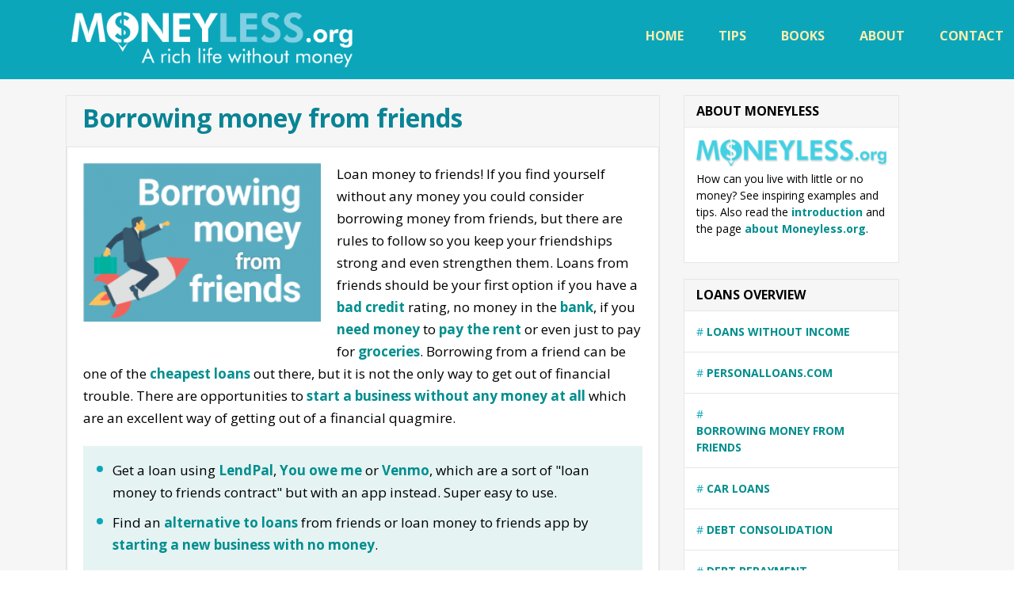

--- FILE ---
content_type: text/html; charset=utf-8
request_url: https://moneyless.org/borrowing-money-friends
body_size: 36455
content:
<!DOCTYPE html PUBLIC "-//W3C//DTD XHTML+RDFa 1.0//EN"
  "http://www.w3.org/MarkUp/DTD/xhtml-rdfa-1.dtd">
<html xmlns="http://www.w3.org/1999/xhtml" xml:lang="en" version="XHTML+RDFa 1.0" dir="ltr"
  xmlns:content="http://purl.org/rss/1.0/modules/content/"
  xmlns:dc="http://purl.org/dc/terms/"
  xmlns:foaf="http://xmlns.com/foaf/0.1/"
  xmlns:og="http://ogp.me/ns#"
  xmlns:rdfs="http://www.w3.org/2000/01/rdf-schema#"
  xmlns:sioc="http://rdfs.org/sioc/ns#"
  xmlns:sioct="http://rdfs.org/sioc/types#"
  xmlns:skos="http://www.w3.org/2004/02/skos/core#"
  xmlns:xsd="http://www.w3.org/2001/XMLSchema#">

<head profile="http://www.w3.org/1999/xhtml/vocab">
  <!--[if IE]><![endif]-->
<link rel="dns-prefetch" href="//pagead2.googlesyndication.com" />
<link rel="preconnect" href="//pagead2.googlesyndication.com" />
<meta http-equiv="Content-Type" content="text/html; charset=utf-8" />
<meta name="Generator" content="Drupal 7 (http://drupal.org)" />
<link rel="canonical" href="/borrowing-money-friends" />
<link rel="shortlink" href="/node/155" />
<link rel="shortcut icon" href="https://moneyless.org/sites/moneyless.org/files/moneyless.ico" type="image/vnd.microsoft.icon" />
<script type='text/javascript'>
//<![CDATA[
// Lazy Load AdSense
var lazyadsense=!1;window.addEventListener("scroll",function(){(0!=document.documentElement.scrollTop&&!1===lazyadsense||0!=document.body.scrollTop&&!1===lazyadsense)&&(!function(){var e=document.createElement("script");e.type="text/javascript",e.async=!0,e.src="https://pagead2.googlesyndication.com/pagead/js/adsbygoogle.js";var a=document.getElementsByTagName("script")[0];a.parentNode.insertBefore(e,a)}(),lazyadsense=!0)},!0);
//]]>
</script>
<script defer data-domain="moneyless.org" src="https://pennies.moneyless.org/js/script.outbound-links.js"></script><script>window.plausible = window.plausible || function() { (window.plausible.q = window.plausible.q || []).push(arguments) }</script>
  <title>Borrowing money from friends | Moneyless.org</title>
  <style type="text/css" media="all">
/* <![CDATA[ */
#autocomplete{border:1px solid;overflow:hidden;position:absolute;z-index:100}#autocomplete ul{list-style:none;list-style-image:none;margin:0;padding:0}#autocomplete li{background:#fff;color:#000;cursor:default;white-space:pre;zoom:1}html.js input.form-autocomplete{background-image:url(/misc/throbber-inactive.png);background-position:100% center;background-repeat:no-repeat}html.js input.throbbing{background-image:url(/misc/throbber-active.gif);background-position:100% center}html.js fieldset.collapsed{border-bottom-width:0;border-left-width:0;border-right-width:0;height:1em}html.js fieldset.collapsed .fieldset-wrapper{display:none}fieldset.collapsible{position:relative}fieldset.collapsible .fieldset-legend{display:block}.form-textarea-wrapper textarea{display:block;margin:0;width:100%;-moz-box-sizing:border-box;-webkit-box-sizing:border-box;box-sizing:border-box}.resizable-textarea .grippie{background:#eee url(/misc/grippie.png) no-repeat center 2px;border:1px solid #ddd;border-top-width:0;cursor:s-resize;height:9px;overflow:hidden}body.drag{cursor:move}.draggable a.tabledrag-handle{cursor:move;float:left;height:1.7em;margin-left:-1em;overflow:hidden;text-decoration:none}a.tabledrag-handle:hover{text-decoration:none}a.tabledrag-handle .handle{background:url(/misc/draggable.png) no-repeat 6px 9px;height:13px;margin:-.4em .5em;padding:.42em .5em;width:13px}a.tabledrag-handle-hover .handle{background-position:6px -11px}div.indentation{float:left;height:1.7em;margin:-.4em .2em -.4em -.4em;padding:.42em 0 .42em .6em;width:20px}div.tree-child{background:url(/misc/tree.png) no-repeat 11px center}div.tree-child-last{background:url(/misc/tree-bottom.png) no-repeat 11px center}div.tree-child-horizontal{background:url(/misc/tree.png) no-repeat -11px center}.tabledrag-toggle-weight-wrapper{text-align:right}table.sticky-header{background-color:#fff;margin-top:0}.progress .bar{background-color:#fff;border:1px solid}.progress .filled{background-color:#000;height:1.5em;width:5px}.progress .percentage{float:right}.ajax-progress{display:inline-block}.ajax-progress .throbber{background:transparent url(/misc/throbber-active.gif) no-repeat 0px center;float:left;height:15px;margin:2px;width:15px}.ajax-progress .message{padding-left:20px}tr .ajax-progress .throbber{margin:0 2px}.ajax-progress-bar{width:16em}.container-inline div,.container-inline label{display:inline}.container-inline .fieldset-wrapper{display:block}.nowrap{white-space:nowrap}html.js .js-hide{display:none}.element-hidden{display:none}.element-invisible{position:absolute !important;clip:rect(1px 1px 1px 1px);clip:rect(1px,1px,1px,1px);overflow:hidden;height:1px}.element-invisible.element-focusable:active,.element-invisible.element-focusable:focus{position:static !important;clip:auto;overflow:visible;height:auto}.clearfix:after{content:".";display:block;height:0;clear:both;visibility:hidden}* html .clearfix{height:1%}*:first-child+html .clearfix{min-height:1%}ul.menu{border:none;list-style:none;text-align:left}ul.menu li{margin:0 0 0 .5em}ul li.expanded{list-style-image:url(/misc/menu-expanded.png);list-style-type:circle}ul li.collapsed{list-style-image:url(/misc/menu-collapsed.png);list-style-type:disc}ul li.leaf{list-style-image:url(/misc/menu-leaf.png);list-style-type:square}li.expanded,li.collapsed,li.leaf{padding:.2em .5em 0 0;margin:0}li a.active{color:#000}td.menu-disabled{background:#ccc}ul.inline,ul.links.inline{display:inline;padding-left:0}ul.inline li{display:inline;list-style-type:none;padding:0 .5em}.breadcrumb{padding-bottom:.5em}ul.primary{border-bottom:1px solid #bbb;border-collapse:collapse;height:auto;line-height:normal;list-style:none;margin:5px;padding:0 0 0 1em;white-space:nowrap}ul.primary li{display:inline}ul.primary li a{background-color:#ddd;border-color:#bbb;border-style:solid solid none;border-width:1px;height:auto;margin-right:.5em;padding:0 1em;text-decoration:none}ul.primary li.active a{background-color:#fff;border:1px solid #bbb;border-bottom:1px solid #fff}ul.primary li a:hover{background-color:#eee;border-color:#ccc;border-bottom-color:#eee}
ul.secondary{border-bottom:1px solid #bbb;padding:.5em 1em;margin:5px}ul.secondary li{border-right:1px solid #ccc;display:inline;padding:0 1em}ul.secondary a{padding:0;text-decoration:none}ul.secondary a.active{border-bottom:4px solid #999}div.messages{background-position:8px 8px;background-repeat:no-repeat;border:1px solid;margin:6px 0;padding:10px 10px 10px 50px}div.status{background-image:url(/misc/message-24-ok.png);border-color:#be7}div.status,.ok{color:#234600}div.status,table tr.ok{background-color:#f8fff0}div.warning{background-image:url(/misc/message-24-warning.png);border-color:#ed5}div.warning,.warning{color:#840}div.warning,table tr.warning{background-color:#fffce5}div.error{background-image:url(/misc/message-24-error.png);border-color:#ed541d}div.error,.error{color:#8c2e0b}div.error,table tr.error{background-color:#fef5f1}div.error p.error{color:#333}div.messages ul{margin:0 0 0 1em;padding:0}div.messages ul li{list-style-image:none}fieldset{margin-bottom:1em;padding:.5em}form{margin:0;padding:0}hr{border:1px solid gray;height:1px}img{border:0}table{border-collapse:collapse}th{border-bottom:3px solid #ccc;padding-right:1em;text-align:left}tbody{border-top:1px solid #ccc}tr.even,tr.odd{background-color:#eee;border-bottom:1px solid #ccc;padding:.1em .6em}th.active img{display:inline}td.active{background-color:#ddd}.item-list .title{font-weight:700}.item-list ul{margin:0 0 .75em;padding:0}.item-list ul li{margin:0 0 .25em 1.5em;padding:0}.form-item,.form-actions{margin-top:1em;margin-bottom:1em}tr.odd .form-item,tr.even .form-item{margin-top:0;margin-bottom:0;white-space:nowrap}.form-item .description{font-size:.85em}label{display:block;font-weight:700}label.option{display:inline;font-weight:400}.form-checkboxes .form-item,.form-radios .form-item{margin-top:.4em;margin-bottom:.4em}.form-type-radio .description,.form-type-checkbox .description{margin-left:2.4em}input.form-checkbox,input.form-radio{vertical-align:middle}.marker,.form-required{color:red}.form-item input.error,.form-item textarea.error,.form-item select.error{border:2px solid red}.container-inline .form-actions,.container-inline.form-actions{margin-top:0;margin-bottom:0}.more-link{text-align:right}.more-help-link{text-align:right}.more-help-link a{background:url(/misc/help.png) 0 50% no-repeat;padding:1px 0 1px 20px}.item-list .pager{clear:both;text-align:center}.item-list .pager li{background-image:none;display:inline;list-style-type:none;padding:.5em}.pager-current{font-weight:700}#autocomplete li.selected{background:#0072b9;color:#fff}html.js fieldset.collapsible .fieldset-legend{background:url(/misc/menu-expanded.png) 5px 65% no-repeat;padding-left:15px}html.js fieldset.collapsed .fieldset-legend{background-image:url(/misc/menu-collapsed.png);background-position:5px 50%}.fieldset-legend span.summary{color:#999;font-size:.9em;margin-left:.5em}tr.drag{background-color:ivory}tr.drag-previous{background-color:#ffd}.tabledrag-toggle-weight{font-size:.9em}body div.tabledrag-changed-warning{margin-bottom:.5em}tr.selected td{background:#ffc}td.checkbox,th.checkbox{text-align:center}.progress{font-weight:700}.progress .bar{background:#ccc;border-color:#666;margin:0 .2em;-moz-border-radius:3px;-webkit-border-radius:3px;border-radius:3px}.progress .filled{background:#0072b9 url(/misc/progress.gif)}#simplenews-admin-filter .form-item{clear:both;line-height:1.75em;margin:0 1em 0 0}#simplenews-admin-filter .form-item label{float:left;width:12em}#simplenews-admin-filter .spacer{margin-left:12em}#simplenews-admin-filter .form-select,#simplenews-admin-filter .form-text{width:14em}.block-simplenews .issues-link,.block-simplenews .issues-list{margin-top:1em}.block-simplenews .issues-list .newsletter-created{display:none}.field .field-label{font-weight:700}.field-label-inline .field-label,.field-label-inline .field-items{float:left}form .field-multiple-table{margin:0}form .field-multiple-table th.field-label{padding-left:0}form .field-multiple-table td.field-multiple-drag{width:30px;padding-right:0}form .field-multiple-table td.field-multiple-drag a.tabledrag-handle{padding-right:.5em}
form .field-add-more-submit{margin:.5em 0 0}.node-unpublished{background-color:#fff4f4}.preview .node{background-color:#ffffea}td.revision-current{background:#ffc}.search-form{margin-bottom:1em}.search-form input{margin-top:0;margin-bottom:0}.search-results{list-style:none}.search-results p{margin-top:0}.search-results .title{font-size:1.2em}.search-results li{margin-bottom:1em}.search-results .search-snippet-info{padding-left:1em}.search-results .search-info{font-size:.85em}.search-advanced .criterion{float:left;margin-right:2em}.search-advanced .action{float:left;clear:left}#permissions td.module{font-weight:700}#permissions td.permission{padding-left:1.5em}#permissions tr.odd .form-item,#permissions tr.even .form-item{white-space:normal}#user-admin-settings fieldset .fieldset-description{font-size:.85em;padding-bottom:.5em}#user-admin-roles td.edit-name{clear:both}#user-admin-roles .form-item-name{float:left;margin-right:1em}.password-strength{width:17em;float:right;margin-top:1.4em}.password-strength-title{display:inline}.password-strength-text{float:right;font-weight:700}.password-indicator{background-color:#c4c4c4;height:.3em;width:100%}.password-indicator div{height:100%;width:0;background-color:#47c965}input.password-confirm,input.password-field{width:16em;margin-bottom:.4em}div.password-confirm{float:right;margin-top:1.5em;visibility:hidden;width:17em}div.form-item div.password-suggestions{padding:.2em .5em;margin:.7em 0;width:38.5em;border:1px solid #b4b4b4}div.password-suggestions ul{margin-bottom:0}.confirm-parent,.password-parent{clear:left;margin:0;width:36.3em}.profile{clear:both;margin:1em 0}.profile .user-picture{float:right;margin:0 1em 1em 0}.profile h3{border-bottom:1px solid #ccc}.profile dl{margin:0 0 1.5em}.profile dt{margin:0 0 .2em;font-weight:700}.profile dd{margin:0 0 1em}span.ext{background:url(/sites/all/modules/extlink/images/extlink_s.png) 2px center no-repeat;width:10px;height:10px;padding-right:12px;text-decoration:none}span.mailto{background:url(/sites/all/modules/extlink/images/extlink_s.png) -20px center no-repeat;width:10px;height:10px;padding-right:12px;text-decoration:none}@media print{span.ext,span.mailto{display:none;padding:0}}span.extlink i{padding-left:.2em}.views-exposed-form .views-exposed-widget{float:left;padding:.5em 1em 0 0}.views-exposed-form .views-exposed-widget .form-submit{margin-top:1.6em}.views-exposed-form .form-item,.views-exposed-form .form-submit{margin-top:0;margin-bottom:0}.views-exposed-form label{font-weight:700}.views-exposed-widgets{margin-bottom:.5em}.views-align-left{text-align:left}.views-align-right{text-align:right}.views-align-center{text-align:center}.views-view-grid tbody{border-top:none}.view .progress-disabled{float:none}.ctools-locked{color:red;border:1px solid red;padding:1em}.ctools-owns-lock{background:#ffd none repeat scroll 0 0;border:1px solid #f0c020;padding:1em}a.ctools-ajaxing,input.ctools-ajaxing,button.ctools-ajaxing,select.ctools-ajaxing{padding-right:18px !important;background:url(/sites/all/modules/ctools/images/status-active.gif) right center no-repeat}div.ctools-ajaxing{float:left;width:18px;background:url(/sites/all/modules/ctools/images/status-active.gif) center center no-repeat}.stickynav-active{position:fixed;top:0;z-index:1000;width:100%;padding-left:0;padding-right:0;margin-left:0;margin-right:0}.node_embed_dialog{background:#e9e9e9;border:2px solid #333;border-radius:5px;-moz-border-radius:5px;-webkit-border-radius:5px;padding:5px}.node_embed_dialog .ui-dialog-titlebar{margin:0;padding:5px;background-color:#333;color:#fff;border-radius:5px;-moz-border-radius:5px;-webkit-border-radius:5px;position:relative}.node_embed_dialog .ui-dialog-titlebar-close{position:absolute;right:5px;color:#fff}#nodeEmbedDialog{margin:10px 0 0}.node_embed_dialog .nodeEmbedButtons{margin:0;padding:0}.node_embed_dialog .nodeEmbedButtons button{background:#333;color:#fff;border-radius:5px;-moz-border-radius:5px;-webkit-border-radius:5px;border:1px solid #444;padding:3px 10px;margin:5px 5px 0 0;cursor:pointer}.node_embed_dialog .nodeEmbedButtons button:hover{border:1px solid #999}
.responsive-menus.responsified{clear:both;width:100%}.responsive-menus.responsified span.toggler{padding:1px;display:block;background:#333;color:#fff;border-radius:5px;box-shadow:2px 2px 2px #000;font-size:1.35em;text-align:center;cursor:pointer;outline:none}.responsive-menus.responsified.responsive-toggled span.toggler{border-bottom-left-radius:0;border-bottom-right-radius:0;border-bottom:1px solid #bbb}.responsive-menus.responsified .responsive-menus-simple{display:none;width:100%;background:#333;border-bottom-right-radius:4px;border-bottom-left-radius:4px;box-shadow:2px 2px 2px #000}.responsive-menus.responsified.responsive-toggled .responsive-menus-simple,.responsive-menus.responsified.responsive-toggled .responsive-menus-simple ul{display:block;padding:0;margin:0}.responsive-menus.responsified.responsive-toggled.absolute{position:relative;z-index:999}.responsive-menus.responsified.responsive-toggled.absolute .responsive-menus-simple{position:absolute;z-index:999;top:auto}.responsive-menus.responsified .responsive-menus-simple li{width:100%;display:block;padding:0;margin:0;clear:both;list-style:none}.responsive-menus.responsified .responsive-menus-simple li a{color:#fff;display:block;padding:1em 5%;margin:0;text-align:left;color:#fff;border-bottom:1px solid #bbb;border-bottom:1px solid rgba(255,255,255,.5);text-decoration:none;text-transform:uppercase}.responsive-menus.responsified .responsive-menus-simple>li.last a{border-bottom:none}.responsive-menus.responsified .responsive-menus-simple li ul li a{padding:1em 0 1em 10%}.responsive-menus.responsified .responsive-menus-simple li ul li ul li a{padding:1em 0 1em 15%}.responsive-menus.responsified .responsive-menus-simple li ul{display:block !important;visibility:visible !important;margin:0;padding:0}.responsive-menus span.toggler{display:none}html,body,#page{height:100%}#page-wrapper{min-height:100%}#header div.section,#featured div.section,#messages div.section,#main,#triptych,#footer-columns,#footer{width:100%;max-width:860px;margin-left:auto;margin-right:auto}#header div.section{position:relative}.region-header{float:right;margin:1em 5px 1.5em}#secondary-menu{margin:0 auto;overflow:hidden;width:100%}#main-wrapper{min-height:300px}#content .section,.sidebar .section{padding:0 15px}#breadcrumb{margin:0 15px}#footer-wrapper{padding:35px 0 30px}#footer-wrapper .section{-moz-box-sizing:border-box;box-sizing:border-box;padding:0 15px}.region-triptych-first,.region-triptych-middle,.region-triptych-last{-moz-box-sizing:border-box;box-sizing:border-box;padding:0 20px 0}.region-footer-firstcolumn,.region-footer-secondcolumn,.region-footer-thirdcolumn,.region-footer-fourthcolumn{-moz-box-sizing:border-box;box-sizing:border-box;padding:0 10px}@media all and (min-width:560px) and (max-width:850px){#sidebar-first,.region-triptych-first,.region-triptych-middle,.region-triptych-last,.region-footer-firstcolumn,.region-footer-secondcolumn,.region-footer-thirdcolumn,.region-footer-fourthcolumn{display:inline;float:left;position:relative}#sidebar-first,#sidebar-second{width:50%}#sidebar-second{margin-left:50%}.one-sidebar #sidebar-first,.one-sidebar #sidebar-second{width:100%}.one-sidebar #sidebar-second{margin-left:0}.region-triptych-first,.region-triptych-middle,.region-triptych-last{-moz-box-sizing:border-box;box-sizing:border-box;padding:0 10px 0;width:33%}.region-footer-firstcolumn,.region-footer-secondcolumn{-moz-box-sizing:border-box;box-sizing:border-box;padding:0 10px;width:50%}.region-footer-thirdcolumn,.region-footer-fourthcolumn{-moz-box-sizing:border-box;box-sizing:border-box;padding:0 10px;width:50%}.region-footer-thirdcolumn{clear:both}}@media all and (min-width:851px){#header div.section,#featured div.section,#messages div.section,#main,#triptych,#footer-columns,#footer{max-width:1290px}#content,#sidebar-first,#sidebar-second,.region-triptych-first,.region-triptych-middle,.region-triptych-last,.region-footer-firstcolumn,.region-footer-secondcolumn,.region-footer-thirdcolumn,.region-footer-fourthcolumn{display:inline;float:left;position:relative}.two-sidebars #content{margin-left:25%;margin-right:25%;width:50%}
.one-sidebar #content{width:75%}.no-sidebars #content{width:100%}.sidebar-first #content{margin-left:25%;margin-right:0}.sidebar-second #content{margin-right:25%;margin-left:0}#sidebar-first{width:25%;margin-left:-100%}#sidebar-second{width:25%;margin-left:-25%;clear:none}.region-triptych-first,.region-triptych-middle,.region-triptych-last{-moz-box-sizing:border-box;box-sizing:border-box;width:33%}.region-footer-firstcolumn,.region-footer-secondcolumn,.region-footer-thirdcolumn,.region-footer-fourthcolumn{-moz-box-sizing:border-box;box-sizing:border-box;padding:0 10px;width:25%}}body{line-height:1.5;font-size:87.5%;word-wrap:break-word;margin:0;padding:0;border:0;outline:0}a:link,a:visited{text-decoration:none}a:hover,a:active,a:focus{text-decoration:underline}h1,h2,h3,h4,h5,h6{margin:1em 0 .5em;font-weight:inherit}h1{font-size:1.357em;color:#000}h2{font-size:1.143em}p{margin:0 0 1.2em}del{text-decoration:line-through}tr.odd{background-color:#ddd}img{outline:0}code,pre,kbd,samp,var{padding:0 .4em;font-size:.77em;font-family:Menlo,Consolas,"Andale Mono","Lucida Console","Nimbus Mono L","DejaVu Sans Mono",monospace,"Courier New"}code{background-color:#f2f2f2;background-color:rgba(40,40,0,.06)}pre code,pre kbd,pre samp,pre var,kbd kbd,kbd samp,code var{font-size:100%;background-color:transparent}pre code,pre samp,pre var{padding:0}.description code{font-size:1em}kbd{background-color:#f2f2f2;border:1px outset #575757;margin:0 3px;color:#666;display:inline-block;padding:0 6px;border-radius:5px}pre{background-color:#f2f2f2;background-color:rgba(40,40,0,.06);margin:10px 0;overflow:hidden;padding:15px;white-space:pre-wrap}body,#site-slogan,.ui-widget,.comment-form label{font-family:Georgia,"Times New Roman",Times,serif}#header,#footer-wrapper,#skip-link,ul.contextual-links,ul.links,ul.primary,.item-list .pager,div.field-type-taxonomy-term-reference,div.messages,div.meta,p.comment-time,table,.breadcrumb{font-family:"Helvetica Neue",Helvetica,Arial,sans-serif}input,textarea,select,a.button{font-family:"Lucida Grande","Lucida Sans Unicode",Verdana,sans-serif}caption{text-align:left;font-weight:400}blockquote{background:#f7f7f7;border-left:1px solid #bbb;font-style:italic;margin:1.5em 10px;padding:.5em 10px}blockquote:before{color:#bbb;content:"\201C";font-size:3em;line-height:.1em;margin-right:.2em;vertical-align:-.4em}blockquote:after{color:#bbb;content:"\201D";font-size:3em;line-height:.1em;vertical-align:-.45em}blockquote>p:first-child{display:inline}a.feed-icon{display:inline-block;padding:15px 0 0}img{max-width:100%;height:auto;border:0}table{border:0;border-spacing:0;font-size:.857em;margin:10px 0;width:100%}table table{font-size:1em}#footer-wrapper table{font-size:1em}table tr th{background:#757575;background:rgba(0,0,0,.51);border-bottom-style:none}table tr th,table tr th a,table tr th a:hover{color:#fff;font-weight:700}table tbody tr th{vertical-align:top}tr td,tr th{padding:4px 9px;border:1px solid #fff;text-align:left}#footer-wrapper tr td,#footer-wrapper tr th{border-color:#555;border-color:rgba(255,255,255,.18)}tr.odd{background:#e4e4e4;background:rgba(0,0,0,.105)}tr,tr.even{background:#efefef;background:rgba(0,0,0,.063)}table ul.links{margin:0;padding:0;font-size:1em}table ul.links li{padding:0 1em 0 0}.block ol,.block ul{margin:0;padding:0 0 .25em 1em}.contextual-region .contextual .contextual-links a{font-size:.923em;text-shadow:0 0 0 !important}.item-list .pager{font-size:.929em}.item-list .pager li{padding:0}.item-list .pager a{display:inline-block;padding:10px 15px}.item-list .pager .pager-first a{padding:10px 10px 10px 0}.item-list .pager .pager-previous a{padding:10px 0}.item-list .pager .pager-current{padding:0 10px}.item-list .pager .pager-next a,.item-list .pager .pager-last a{padding:10px 0 10px 10px}ul.menu li{margin:12px 0}ul.menu li a{padding:10px 0}.region-content ul,.region-content ol{margin:1em 0;padding:0 0 .25em 15px}.item-list ul li{margin:0;padding:.2em .5em 0 0}ul.tips{padding:0 0 0 1.25em}#skip-link{left:50%;margin-left:-5.25em;margin-top:0;position:absolute;width:auto;z-index:50}
#skip-link a,#skip-link a:link,#skip-link a:visited{background:#444;background:rgba(0,0,0,.6);color:#fff;display:block;font-size:.94em;line-height:1.7;padding:1px 10px 2px;text-decoration:none;border-radius:0 0 10px 10px}#skip-link a:hover,#skip-link a:active,#skip-link a:focus{outline:0}#logo{float:left;padding-left:5px}#name-and-slogan{float:left;margin:0;padding:5px 10px 8px}#site-name{font-size:1.6em;color:#686868;line-height:1}h1#site-name{margin:0}#site-name a{font-weight:400}#site-slogan{font-size:.929em;margin-top:7px;word-spacing:.1em;font-style:italic}.region-header .block{font-size:.857em;float:left;margin:0 10px;padding:0}.region-header .block .content{margin:0;padding:0}.region-header .block ul{margin:0;padding:0}.region-header .block li{list-style:none;list-style-image:none;padding:0}.region-header .form-text{background:#fefefe;background:rgba(255,255,255,.7);border-color:#ccc;border-color:rgba(255,255,255,.3);margin-right:2px;width:120px}.region-header .form-text:hover,.region-header .form-text:focus,.region-header .form-text:active{background:#fff;background:rgba(255,255,255,.8)}.region-header .form-required{color:#eee;color:rgba(255,255,255,.7)}.region-header .block-menu{border:1px solid;border-color:#eee;border-color:rgba(255,255,255,.2);padding:0;width:208px}.region-header .block-menu li a{display:block;border-bottom:1px solid;border-bottom-color:#eee;border-bottom-color:rgba(255,255,255,.2);padding:3px 7px}.region-header .block-menu li a:hover,.region-header .block-menu li a:focus,.region-header .block-menu li a:active{text-decoration:none;background:rgba(255,255,255,.15)}.region-header .block-menu li.last a{border-bottom:0}.region-header #block-user-login{width:auto}.region-header #block-user-login .content{margin-top:2px}.region-header #block-user-login .form-item{float:left;margin:0;padding:0}.region-header #block-user-login div.item-list,.region-header #block-user-login div.description{font-size:.916em;margin:0}.region-header #block-user-login div.item-list{clear:both}.region-header #block-user-login div.description{display:inline}.region-header #block-user-login .item-list ul{padding:0;line-height:1}.region-header #block-user-login .item-list li{list-style:none;float:left;padding:3px 0 1px}.region-header #block-user-login .item-list li.last{padding-left:.5em}.region-header #block-user-login ul.openid-links li.last{padding-left:0}.region-header #user-login-form li.openid-link a,.region-header #user-login li.openid-link a{padding-left:20px}.region-header #block-user-login .form-actions{margin:4px 0 0;padding:0;clear:both}.region-header #block-user-login input.form-submit{border:1px solid;border-color:#ccc;border-color:rgba(255,255,255,.5);background:#eee;background:rgba(255,255,255,.7);margin:4px 0;padding:3px 8px}.region-header #block-user-login input.form-submit:hover,.region-header #block-user-login input.form-submit:focus{background:#fff;background:rgba(255,255,255,.9)}.region-header #block-search-form{width:208px}.region-header #block-search-form .form-text{width:154px}.region-header .block-locale ul li{display:inline;padding:0 .5em}#main-menu{clear:both}#main-menu-links{font-size:.929em;margin:0 5px;padding:0;text-align:left}#main-menu-links li{float:none;list-style:none;margin:0;padding:0;width:100%}#main-menu-links a{color:#333;background:#ccc;background:rgba(255,255,255,.7);float:none;display:block;text-decoration:none;text-shadow:0 1px #eee;border-radius:8px;margin-bottom:4px;padding:.9em 0 .9em 10px}#main-menu-links a:hover,#main-menu-links a:focus{background:#f6f6f2;background:rgba(255,255,255,.95)}#main-menu-links a:active{background:#b3b3b3;background:rgba(255,255,255,1)}#main-menu-links li a.active{border-bottom:none}#secondary-menu-links{float:right;font-size:.929em;margin:0 10px}#secondary-menu-links li{margin:0;padding:0}#secondary-menu-links a{display:inline-block;padding:.8em}#secondary-menu-links a:hover,#secondary-menu-links a:focus{text-decoration:underline}#main{margin-top:20px;margin-bottom:40px}#featured{text-align:center;font-size:1.2em;font-weight:400;line-height:1.4;padding:20px 10px 45px;margin:0;background:#f0f0f0;background:rgba(30,50,10,.08);border-bottom:1px solid #e7e7e7;text-shadow:1px 1px #fff}
#featured h2{font-size:1.2em;line-height:1}#featured p{margin:0;padding:0}#highlighted{border-bottom:1px solid #d3d7d9;font-size:120%}.region-help{border:1px solid #d3d7d9;padding:0 1.5em;margin-bottom:30px}.content{margin-top:0}h1#page-title{font-size:2em;line-height:1}#content h2{margin-bottom:5px;font-size:1.429em;line-height:1.4}#content h2 a:link{padding-top:18px}.node .content{font-size:1.071em}.node-teaser .content{font-size:1em}.node-teaser h2{margin-top:0;padding-top:.5em}.node-teaser h2 a{color:#181818}.node-teaser{border-bottom:1px solid #d3d7d9;margin-bottom:30px;padding-bottom:15px}.node-sticky{background:#f9f9f9;background:rgba(0,0,0,.024);border:1px solid #d3d7d9;padding:0 15px 15px}.node-full{background:0 0;border:none;padding:0}.node-teaser .content{clear:none;line-height:1.6}.meta{font-size:.857em;color:#68696b;margin-bottom:10px}.submitted a{padding:10px 0 15px}.submitted .user-picture img{float:left;height:20px;margin:1px 5px 0 0}.field-type-taxonomy-term-reference{margin:0 0 1.2em}.field-type-taxonomy-term-reference .field-label{font-weight:400;margin:0;padding-right:5px}.field-type-taxonomy-term-reference .field-label,.field-type-taxonomy-term-reference ul.links{font-size:.8em}.view-mode-teaser .field-type-taxonomy-term-reference .field-label,.view-mode-teaser .field-type-taxonomy-term-reference ul.links{font-size:.821em}.field-type-taxonomy-term-reference ul.links{padding:0;margin:0;list-style:none}.field-type-taxonomy-term-reference ul.links li{float:left;padding:0 1em 0 0;white-space:nowrap}.field-type-taxonomy-term-reference ul.links li a{padding:5px 0 20px}.link-wrapper{text-align:right}.field-type-image img,.user-picture img{margin:0 0 1em}ul.links{color:#68696b;font-size:.821em}ul.links.inline li a{display:inline;padding:18px 0 5px}.unpublished{margin:-20px -15px 0;padding:20px 15px 0}.unpublished .comment-text .comment-arrow{border-left:1px solid #fff4f4;border-right:1px solid #fff4f4}.comment h2.title{margin-bottom:1em}.comment div.user-picture img{margin-left:0}.comment{margin-bottom:20px;display:table;vertical-align:top}.comment .attribution{display:table-cell;padding:0 30px 0 0;vertical-align:top;overflow:hidden}.comment .attribution img{margin:0;border:1px solid #d3d7d9}.comment .attribution .username{white-space:nowrap}.comment .submitted p{margin:4px 0;font-size:1.071em;line-height:1.2}.comment .submitted .comment-time{font-size:.786em;color:#68696b}.comment .submitted .comment-permalink{font-size:.786em;text-transform:lowercase}.comment .submitted .comment-permalink a{padding:8px 0 18px}.comment .content{font-size:.929em;line-height:1.6}.comment .comment-arrow{background:url(/sites/all/themes/responsive_bartik/images/comment-arrow.gif) no-repeat 0 center transparent;border-left:1px solid;border-right:1px solid;height:40px;margin-left:-47px;margin-top:10px;position:absolute;width:20px}.comment .comment-text{padding:10px 25px;border:1px solid #d3d7d9;display:table-cell;vertical-align:top;position:relative;width:100%}.comment .comment-text h3 a{padding-top:22px}.comment .indented{margin-left:40px}.comment ul.links{padding:0 0 .25em}.comment ul.links li{padding:0 .5em 0 0}.comment.unpublished{margin-right:5px;padding:5px 2px 5px 5px}.comment.unpublished .comment-text .comment-arrow{border-left:1px solid #fff4f4;border-right:1px solid #fff4f4}.sidebar .section{padding-top:10px}.sidebar .block{border:1px solid;padding:15px 20px;margin:0 0 20px}.sidebar h2{margin:0 0 .5em;border-bottom:1px solid #d6d6d6;padding-bottom:5px;text-shadow:0 1px 0 #fff;font-size:1.071em;line-height:1.2}.sidebar .block .content{font-size:.914em;line-height:1.4}.sidebar tbody{border:none}.sidebar tr.even,.sidebar tr.odd{background:0 0;border-bottom:1px solid #d6d6d6}#triptych-wrapper{background-color:#f0f0f0;background:rgba(30,50,10,.08);border-top:1px solid #e7e7e7}#triptych h2{color:#000;font-size:1.4em;margin-bottom:.6em;text-shadow:0 1px 0 #fff;text-align:center;line-height:1}#triptych .block{margin-bottom:1em;padding-bottom:1em;border-bottom:1px solid #dfdfdf;line-height:1.3}#triptych .block.last{border-bottom:none}
#triptych .block ul li,#triptych .block ol li{list-style:none}#triptych .block ul,#triptych .block ol{padding-left:0}#triptych #block-user-login .form-text{width:185px}#triptych #block-user-online p{margin-bottom:0}#triptych #block-node-syndicate h2{overflow:hidden;width:0;height:0}#triptych-last #block-node-syndicate{text-align:right}#triptych #block-search-form .form-type-search input{width:185px}#triptych-middle #block-system-powered-by{text-align:center}#triptych-last #block-system-powered-by{text-align:right}#footer-wrapper{color:silver;color:rgba(255,255,255,.65);font-size:.857em}#footer-wrapper a{color:#fcfcfc;color:rgba(255,255,255,.8)}#footer-wrapper a:hover,#footer-wrapper a:focus{color:#fefefe;color:rgba(255,255,255,.95);text-decoration:underline}#footer-wrapper .block{margin:20px 0;border:1px solid #444;border-color:rgba(255,255,255,.1);padding:10px}#footer-columns .block-menu,#footer .block{margin:0;padding:0;border:none}#footer .block{margin:.5em 0}#footer .block .content{padding:.5em 0;margin-top:0}#footer .block h2{margin:0}#footer-columns h2{border-bottom:1px solid #555;border-color:rgba(255,255,255,.15);font-size:1em;margin-bottom:0;padding-bottom:3px;text-transform:uppercase}#footer-columns .content{margin-top:0}#footer-columns p{margin-top:1em}#footer-columns .content ul{list-style:none;padding-left:0;margin-left:0}#footer-columns .content li{list-style:none;margin:0;padding:0}#footer-columns .content li a{display:block;border-bottom:1px solid #555;border-color:rgba(255,255,255,.15);line-height:1.2;padding:.8em 2px .8em 20px;text-indent:-15px}#footer-columns .content li a:hover,#footer-columns .content li a:focus{background-color:#1f1f21;background-color:rgba(255,255,255,.05);text-decoration:none}#footer{letter-spacing:.2px;margin-top:30px;border-top:1px solid #555;border-color:rgba(255,255,255,.15)}#footer .region{margin-top:20px}#footer .block{clear:both}#footer ul,#footer li{list-style:none;margin:0;padding:0}#footer li a{float:left;padding:0 12px;display:block;border-right:1px solid #555;border-color:rgba(255,255,255,.15)}#footer li.first a{padding-left:0}#footer li.last a{padding-right:0;border-right:none}#footer-wrapper tr.odd{background-color:transparent}#footer-wrapper tr.even{background-color:#2c2c2c;background-color:rgba(0,0,0,.15)}.tabs{font-family:"Helvetica Neue",Helvetica,Arial,sans-serif;margin-bottom:20px}.tabs ul.primary{padding:0 3px;margin:0;overflow:hidden;border:none;background:transparent url(/sites/all/themes/responsive_bartik/images/tabs-border.png) repeat-x left bottom}.tabs ul.primary li{display:block;float:left;vertical-align:bottom;margin:0 5px 0 0}.tabs ul.primary li.active a{border-bottom:1px solid #fff}.tabs ul.primary li a{color:#000;background-color:#ededed;height:1.8em;line-height:1.9;display:block;font-size:.929em;float:left;padding:0 10px 3px;margin:0;text-shadow:0 1px 0 #fff;border-top-left-radius:6px;border-top-right-radius:6px}.tabs ul.primary li.active a{background-color:#fff}.tabs ul.secondary{border-bottom:none;padding:.5em 0}.tabs ul.secondary li{display:block;float:left}.tabs ul.secondary li:last-child{border-right:none}.tabs ul.secondary li:first-child{padding-left:0}.tabs ul.secondary li a{padding:.25em .5em}.tabs ul.secondary li a.active{background:#f2f2f2;border-bottom:none;border-radius:5px}ul.action-links{list-style:none;margin:5px;padding:.5em 1em}ul.action-links li{display:inline-block;margin-left:10px}ul.action-links li a{padding-left:15px;background:url(/sites/all/themes/responsive_bartik/images/add.png) no-repeat left center;margin:0 10px 0 0}#messages{padding:20px 0 5px;margin:0 auto}.featured #messages{background:#f0f0f0;background:rgba(30,50,10,.08)}div.messages{margin:8px 15px}.breadcrumb{font-size:.929em;padding:10px}.breadcrumb a{padding:12px 0}.profile .user-picture{float:none}.confirm-parent,.password-parent{width:34em}.password-parent,div.form-item div.password-suggestions{position:relative}.password-strength-text,.password-strength-title,div.password-confirm{font-size:.82em}.password-strength-text{margin-top:.2em}div.password-confirm{margin-top:2.2em;width:20.73em}
input.form-submit,a.button{background:#fff url(/sites/all/themes/responsive_bartik/images/buttons.png) 0 0 repeat-x;border:1px solid #e4e4e4;border-bottom:1px solid #b4b4b4;border-left-color:#d2d2d2;border-right-color:#d2d2d2;color:#3a3a3a;cursor:pointer;font-size:.929em;font-weight:400;text-align:center;margin-bottom:1em;margin-right:.6em;padding:4px 17px;border-radius:15px}a.button:link,a.button:visited,a.button:hover,a.button:focus,a.button:active{text-decoration:none;color:#5a5a5a}fieldset{background:#fff;border:1px solid #ccc;margin-top:10px;margin-bottom:32px;padding:0 0 10px;position:relative;top:12px;border-radius:4px}.fieldset-wrapper{margin-top:25px}.node-form .vertical-tabs .fieldset-wrapper{margin-top:0}.filter-wrapper{top:0;padding:1em 0 .2em;border-top-left-radius:0;border-top-right-radius:0}.filter-help a{font-size:.857em;padding:2px 20px 0}.filter-wrapper .form-item label{margin-right:10px}.filter-wrapper .form-item{padding:0 0 .5em .5em}.filter-guidelines{padding:0 1.5em 0 .5em}fieldset.collapsed{background:0 0;border-radius:0}fieldset legend{background:#dbdbdb;border:1px solid #ccc;border-bottom:none;color:#3b3b3b;display:block;height:2em;left:-1px;font-family:"Lucida Grande","Lucida Sans Unicode",Verdana,sans-serif;line-height:2;padding:0;position:absolute;text-indent:10px;text-shadow:0 1px 0 #fff;top:-12px;width:100%;border-top-left-radius:4px;border-top-right-radius:4px}fieldset.collapsed legend{border-radius:4px}fieldset legend a{color:#3b3b3b}fieldset legend a:hover,fieldset legend a:focus,fieldset legend a:active{color:#000}fieldset .fieldset-wrapper{padding:0 10px}fieldset .fieldset-description{margin-top:5px;margin-bottom:1em;line-height:1.4;color:#3c3c3c;font-style:italic}input{margin:2px 0;padding:4px}input,textarea{font-size:.929em}textarea{line-height:1.5}textarea.form-textarea,select.form-select{padding:4px}input.form-text,input.form-tel,input.form-email,input.form-url,input.form-search,input.form-number,input.form-color,textarea.form-textarea,select.form-select{border:1px solid #ccc}input.form-submit:hover,input.form-submit:focus{background:#dedede}.password-suggestions ul li{margin-left:1.2em}.form-item{margin-bottom:1em;margin-top:2px}.form-item label{font-size:.929em}.form-type-radio label,.form-type-checkbox label{margin-left:4px}.form-type-radio .description,.form-type-checkbox .description{margin-left:2px}.form-actions{padding-top:10px}.contact-form #edit-name{width:75%;border-radius:4px}.contact-form #edit-mail{width:75%;border-radius:4px}.contact-form #edit-subject{width:75%;border-radius:4px}.contact-form #edit-message{width:76.3%;border-top-left-radius:4px;border-top-right-radius:4px}.contact-form .resizable-textarea .grippie{width:76%;border-bottom-left-radius:4px;border-bottom-right-radius:4px}input.form-button-disabled,input.form-button-disabled:hover,input.form-button-disabled:focus,input.form-button-disabled:active,.form-disabled input,.form-disabled select,.form-disabled textarea{background:#ededed;border-color:#bbb;color:#717171}.form-disabled label{color:#717171}.js input.form-autocomplete{background-position:100% 4px}.js input.throbbing{background-position:100% -16px}.comment-form label{float:left;font-size:.929em;width:120px}.comment-form input,.comment-form .form-select{margin:0;border-radius:4px}.comment-form .form-type-textarea label{float:none}.comment-form .form-item,.comment-form .form-radios,.comment-form .form-type-checkbox,.comment-form .form-select{margin-bottom:10px;overflow:hidden}.comment-form .form-type-checkbox,.comment-form .form-radios{margin-left:120px}.comment-form .form-type-checkbox label,.comment-form .form-radios label{float:none;margin-top:0}.comment-form input.form-file{width:auto}.no-sidebars .comment-form .form-text{width:800px}.one-sidebar .comment-form .form-text{width:500px}.two-sidebars .comment-form .form-text{width:320px}.comment-form .form-item .description{font-size:.786em;line-height:1.2;margin-left:120px}#content h2.comment-form{margin-bottom:.5em}.comment-form .form-textarea{border-top-left-radius:4px;border-top-right-radius:4px}.comment-form fieldset.filter-wrapper .fieldset-wrapper,.comment-form .text-format-wrapper .form-item{margin-top:0;margin-bottom:0}
.filter-wrapper label{width:auto;float:none}.filter-wrapper .form-select{min-width:120px}.comment-form fieldset.filter-wrapper .tips{font-size:.786em}#comment-body-add-more-wrapper .form-type-textarea label{margin-bottom:.4em}#edit-actions input{margin-right:.6em}div.password-suggestions{border:0}.ui-widget-overlay{background:#222;opacity:.7}div.vertical-tabs .vertical-tabs-panes fieldset.vertical-tabs-pane{padding:1em}#forum .name{font-size:1.083em}#forum .description{font-size:1em}#block-search-form{padding-bottom:7px}#block-search-form .content{margin-top:0}#search-form input[type=search],#block-search-form input[type=search]{box-sizing:border-box;padding:4px;-webkit-appearance:textfield}#search-form input[type=search]::-webkit-search-decoration,#block-search-form input[type=search]::-webkit-search-decoration{display:none}#search-form input#edit-keys,#block-search-form .form-item-search-block-form input{float:left;font-size:1em;margin-right:5px;width:9em}#search-block-form input.form-submit,#search-form input.form-submit{margin-left:0;margin-right:0;height:25px;width:34px;padding:0;cursor:pointer;text-indent:-9999px;border-color:#e4e4e4 #d2d2d2 #b4b4b4;background:url(/sites/all/themes/responsive_bartik/images/search-button.png) no-repeat center top;overflow:hidden}#search-block-form input.form-submit:hover,#search-block-form input.form-submit:focus,#search-form input.form-submit:hover,#search-form input.form-submit:focus{background-position:center bottom}#search-form .form-item-keys label{display:block}ol.search-results{padding-left:0}.search-results li{border-bottom:1px solid #d3d7d9;padding-bottom:.4285em;margin-bottom:.5em}.search-results li:last-child{border-bottom:none;padding-bottom:0;margin-bottom:1em}.search-results .search-snippet-info{padding-left:0}.shortcut-wrapper{margin:2.2em 0 1.1em}.shortcut-wrapper h1#page-title{float:left;margin:0}div.add-or-remove-shortcuts{padding-top:.9em}.overlay div.add-or-remove-shortcuts{padding-top:.8em}.page-admin #content img{margin-right:15px}.page-admin #content .simpletest-image img{margin:0}.page-admin-structure-block-demo .block-region{background:#ff6;border:1px dotted #9f9e00;color:#000;font:90% "Lucida Grande","Lucida Sans Unicode",sans-serif;margin:5px;padding:5px;text-align:center;text-shadow:none}.page-admin-structure-block-demo #featured .block-region{font-size:.55em}.page-admin-structure-block-demo #header .block-region{width:500px}.page-admin #admin-dblog img{margin:0 5px}#system-theme-settings fieldset{padding:0}#system-theme-settings fieldset .fieldset-legend{margin-top:0}div.admin .right,div.admin .left{width:49%;margin:0}div.admin-panel{background:#fbfbfb;border:1px solid #ccc;margin:10px 0;padding:0 5px 5px}div.admin-panel h3{margin:16px 7px}div.admin-panel dt{border-top:1px solid #ccc;padding:7px 0 0}div.admin-panel dd{margin:0 0 10px}div.admin-panel .description{margin:0 0 14px 7px}.overlay #main,.overlay #content{width:auto;float:none}.overlay #page{padding:0 2em}.overlay .region-page-top,.overlay #header,.overlay #page-title,.overlay #featured,.overlay #sidebar-first,.overlay #triptych-wrapper,.overlay #footer-wrapper{display:none}.overlay-processed .field-type-image{display:block;float:none}.overlay #messages{width:auto}.node .poll{margin:2em 0}.node .poll #edit-choice{margin:0 0 1.5em}.poll .vote-form{text-align:left;margin:0}.poll .percent{font-size:.857em;font-style:italic;margin-bottom:3em;margin-top:-3.2em;float:right;text-align:right}.poll .choice-title{clear:right}.poll .total{font-size:.929em;font-style:italic;text-align:right;clear:both}.node .poll{margin:1.8em 0 0}.node .poll .text{margin-right:6.75em}.node .poll #edit-choice{margin:0 0 1.2em}.poll .bar .foreground{background-color:#666}#footer-wrapper .poll .bar{background-color:#666}#footer-wrapper .poll .bar .foreground{background-color:#ddd}.book-navigation .menu{border-top:1px solid #d6d6d6}.book-navigation .book-pager{border-bottom:1px solid #d6d6d6;border-top:1px solid #d6d6d6;margin:0}a#menu-toggle{display:none;background:none repeat scroll 0 0 rgba(255,255,255,.7);padding:.7em 0 .7em 10px;text-decoration:none;text-shadow:0 1px #eee;position:relative}
a#menu-toggle:after{content:"";background:url(/sites/all/themes/responsive_bartik/images/toggle.png) no-repeat;width:22px;height:30px;display:inline-block;position:absolute;right:10px}@media all and (max-width:460px){a#menu-toggle{display:block}#main-menu-links{display:none;height:auto}input.form-text,input.form-tel,input.form-email,input.form-url,input.form-search,input.form-number,input.form-color,textarea.form-textarea,select.form-select{width:100%}}@media all and (min-width:461px) and (max-width:900px){.region-header{margin:.5em 5px .75em}#logo{padding:5px 0 0 5px}#name-and-slogan{padding:10px 10px 8px}#main-menu-links{margin:0 5px;padding:0;text-align:center}#main-menu-links li{float:left;margin-right:5px;padding:0;display:inline-block;width:32.75%}#main-menu-links li:nth-child(3n){margin-right:-5px}#main-menu-links a{float:none;display:block;border-radius:8px;margin-bottom:5px;padding:.9em 5px}#featured{font-size:1.43em}#featured h2{font-size:1.174em}#triptych h2{font-size:1.243em;margin-bottom:.9em}}@media all and (min-width:901px){.region-header{margin:1em 5px 1.5em}#logo{padding:15px 15px 15px 10px}#name-and-slogan{padding:26px 0 0;margin:0 0 30px 15px}#site-name{font-size:1.821em}#main-menu-links{font-size:.929em;margin:0;padding:0 15px}#main-menu-links li{float:left;list-style:none;padding:0 1px;margin:0 1px;width:auto}#main-menu-links a{float:left;padding:.7em .8em;margin-bottom:0;border-bottom-left-radius:0;border-bottom-right-radius:0}#featured{font-size:1.643em;line-height:1.4}#featured h2{font-size:1.174em;line-height:1}.featured #main-menu-links li a:active,.featured #main-menu-links li a.active{background:#f0f0f0;background:rgba(240,240,240,1)}}.element-invisible{position:absolute !important;clip:rect(1px,1px,1px,1px);left:0}#page-wrapper,#footer-wrapper,#footer,#content .node-teaser h2,.sidebar h2,#main .region-content .field-name-field-tags ul li a,#main .node-teaser .field-type-taxonomy-term-reference ul.links li a,.img-block,.term-description-content.sticky h1.title{background-color:#f6f6f6}#main a,#main a:link,.responsive-menus.responsified .responsive-menus-simple li a:hover,.responsive-menus.responsified .responsive-menus-simple li a.active,#footer-wrapper .footer-info a,#content .node-teaser h2 a:hover,#search-block-form .form-actions:before,.header-wrap:before,#footer:before{color:#0ca6bb}#header,#prefooter,.ps-container.ps-active-x>.ps-scrollbar-x-rail,.ps-container.ps-active-y>.ps-scrollbar-y-rail,.region-content ul li:before{background-color:#0ca6bb}#prefooter blockquote,#content h2,#main .region-content .field-name-field-tags ul li a,#main .node-teaser .field-type-taxonomy-term-reference ul.links li a,.footer-info{color:#748089}blockquote:before,blockquote:after,#footer-wrapper ul.social i.fa{color:#42d0e3}#search-block-form,.header-wrap,.responsive-menus.responsified .responsive-menus-simple li a,.ps-container>.ps-scrollbar-y-rail>.ps-scrollbar-y,.top-header-block{background-color:#42d0e3}.not-front.page-node .region-content blockquote,#main .node-teaser ul.links .node-readmore a,#main .region-content .field-name-field-tags ul li a:hover,#main .node-teaser .field-type-taxonomy-term-reference ul.links li a:hover{background-color:#fceeaf}.region-top-menu ul.menu li a,.region-top-menu ul#main-menu-links li a,.social-share-line .share-name,#footer-wrapper ul.social a,#main .node-teaser.node-video ul.links .node-readmore a{color:#fceeaf}.region-top-menu ul.menu li a,.region-top-menu ul#main-menu-links li a{border-color:#0ca6bb}.region-top-menu ul.menu li a:hover,.region-top-menu ul#main-menu-links li a:hover,.region-top-menu ul.menu li a.active,.region-top-menu ul#main-menu-links li a.active{border-color:#fceeaf}.social-share-line a.resp-sharing-button__link:hover .resp-sharing-button__icon--solid,.social-share-line a.resp-sharing-button__link:hover .resp-sharing-button__icon--solidcircle{fill:#fceeaf}.resp-sharing-button__icon--solid,.resp-sharing-button__icon--solidcircle{fill:#42d0e3}.node-teaser,.term-description-content.sticky .term-listing-heading,#content .node-teaser h2,.term-description-content.sticky h1.title,.node-teaser .link-wrapper,.not-front.page-node .region-content,.region-sidebar-second .block,.sidebar h2,.sidebar .content>ul.menu>li,.field-type-taxonomy-term-reference,.img-block,.node-teaser.node-video .field.field-name-field-image{border-color:#e6e6e6}
hr,#main .node-teaser ul.links li a{background-color:#e6e6e6}#content .node-teaser h2 a,.field-type-taxonomy-term-reference .field-label{color:#363f45}#main .node-teaser ul.links .node-readmore a,.region-content blockquote{color:#000}html{font-family:sans-serif;line-height:1.15;-ms-text-size-adjust:100%;-webkit-text-size-adjust:100%}body{margin:0}article,aside,footer,header,nav,section{display:block}h1{font-size:2em;margin:.67em 0}h1,h2,h3,h4,h5,h6,blockquote{clear:both}figcaption,figure,main{display:block}figure{margin:1em 40px}hr{box-sizing:content-box;height:0;overflow:visible}pre{font-family:monospace,monospace;font-size:1em}a{background-color:transparent;-webkit-text-decoration-skip:objects}a:active,a:hover{outline-width:0}abbr[title]{border-bottom:none;text-decoration:underline;text-decoration:underline dotted}b,strong{font-weight:inherit}b,strong{font-weight:bolder}code,kbd,samp{font-family:monospace,monospace;font-size:1em}dfn{font-style:italic}mark{background-color:#ff0;color:#000}small{font-size:80%}sub,sup{font-size:75%;line-height:0;position:relative;vertical-align:baseline}sub{bottom:-.25em}sup{top:-.5em}audio,video{display:inline-block}audio:not([controls]){display:none;height:0}img{border-style:none}svg:not(:root){overflow:hidden}button,input,optgroup,select,textarea{font-family:sans-serif;font-size:100%;line-height:1.15;margin:0}button,input{overflow:visible}button,select{text-transform:none}button,html [type=button],[type=reset],[type=submit]{-webkit-appearance:button}button::-moz-focus-inner,[type=button]::-moz-focus-inner,[type=reset]::-moz-focus-inner,[type=submit]::-moz-focus-inner{border-style:none;padding:0}button:-moz-focusring,[type=button]:-moz-focusring,[type=reset]:-moz-focusring,[type=submit]:-moz-focusring{outline:1px dotted ButtonText}fieldset{border:1px solid silver;margin:0 2px;padding:.35em .625em .75em}legend{box-sizing:border-box;color:inherit;display:table;max-width:100%;padding:0;white-space:normal}progress{display:inline-block;vertical-align:baseline}textarea{overflow:auto}[type=checkbox],[type=radio]{box-sizing:border-box;padding:0}[type=number]::-webkit-inner-spin-button,[type=number]::-webkit-outer-spin-button{height:auto}[type=search]{-webkit-appearance:textfield;outline-offset:-2px}[type=search]::-webkit-search-cancel-button,[type=search]::-webkit-search-decoration{-webkit-appearance:none}::-webkit-file-upload-button{-webkit-appearance:button;font:inherit}details,menu{display:block}summary{display:list-item}canvas{display:inline-block}template{display:none}[hidden]{display:none}0@font-face{font-family:'FontAwesome';src:url(/sites/all/themes/moneyless/fonts/fontawesome-webfont.eot?v=4.7.0);src:url(/sites/all/themes/moneyless/fonts/fontawesome-webfont.eot?#iefix&v=4.7.0) format('embedded-opentype'),url(/sites/all/themes/moneyless/fonts/fontawesome-webfont.woff2?v=4.7.0) format('woff2'),url(/sites/all/themes/moneyless/fonts/fontawesome-webfont.woff?v=4.7.0) format('woff'),url(/sites/all/themes/moneyless/fonts/fontawesome-webfont.ttf?v=4.7.0) format('truetype'),url(/sites/all/themes/moneyless/fonts/fontawesome-webfont.svg?v=4.7.0#fontawesomeregular) format('svg');font-weight:400;font-style:normal}.fa{display:inline-block;font:normal normal normal 14px/1 FontAwesome;font-size:inherit;text-rendering:auto;-webkit-font-smoothing:antialiased;-moz-osx-font-smoothing:grayscale}.fa-lg{font-size:1.33333333em;line-height:.75em;vertical-align:-15%}.fa-2x{font-size:2em}.fa-3x{font-size:3em}.fa-4x{font-size:4em}.fa-5x{font-size:5em}.fa-fw{width:1.28571429em;text-align:center}.fa-ul{padding-left:0;margin-left:2.14285714em;list-style-type:none}.fa-ul>li{position:relative}.fa-li{position:absolute;left:-2.14285714em;width:2.14285714em;top:.14285714em;text-align:center}.fa-li.fa-lg{left:-1.85714286em}.fa-border{padding:.2em .25em .15em;border:solid .08em #eee;border-radius:.1em}.fa-pull-left{float:left}.fa-pull-right{float:right}.fa.fa-pull-left{margin-right:.3em}.fa.fa-pull-right{margin-left:.3em}.pull-right{float:right}.pull-left{float:left}.fa.pull-left{margin-right:.3em}
.fa.pull-right{margin-left:.3em}.fa-spin{-webkit-animation:fa-spin 2s infinite linear;animation:fa-spin 2s infinite linear}.fa-pulse{-webkit-animation:fa-spin 1s infinite steps(8);animation:fa-spin 1s infinite steps(8)}@-webkit-keyframes fa-spin{0%{-webkit-transform:rotate(0deg);transform:rotate(0deg)}100%{-webkit-transform:rotate(359deg);transform:rotate(359deg)}}@keyframes fa-spin{0%{-webkit-transform:rotate(0deg);transform:rotate(0deg)}100%{-webkit-transform:rotate(359deg);transform:rotate(359deg)}}.fa-rotate-90{-ms-filter:"progid:DXImageTransform.Microsoft.BasicImage(rotation=1)";-webkit-transform:rotate(90deg);-ms-transform:rotate(90deg);transform:rotate(90deg)}.fa-rotate-180{-ms-filter:"progid:DXImageTransform.Microsoft.BasicImage(rotation=2)";-webkit-transform:rotate(180deg);-ms-transform:rotate(180deg);transform:rotate(180deg)}.fa-rotate-270{-ms-filter:"progid:DXImageTransform.Microsoft.BasicImage(rotation=3)";-webkit-transform:rotate(270deg);-ms-transform:rotate(270deg);transform:rotate(270deg)}.fa-flip-horizontal{-ms-filter:"progid:DXImageTransform.Microsoft.BasicImage(rotation=0, mirror=1)";-webkit-transform:scale(-1,1);-ms-transform:scale(-1,1);transform:scale(-1,1)}.fa-flip-vertical{-ms-filter:"progid:DXImageTransform.Microsoft.BasicImage(rotation=2, mirror=1)";-webkit-transform:scale(1,-1);-ms-transform:scale(1,-1);transform:scale(1,-1)}:root .fa-rotate-90,:root .fa-rotate-180,:root .fa-rotate-270,:root .fa-flip-horizontal,:root .fa-flip-vertical{filter:none}.fa-stack{position:relative;display:inline-block;width:2em;height:2em;line-height:2em;vertical-align:middle}.fa-stack-1x,.fa-stack-2x{position:absolute;left:0;width:100%;text-align:center}.fa-stack-1x{line-height:inherit}.fa-stack-2x{font-size:2em}.fa-inverse{color:#fff}.fa-glass:before{content:"\f000"}.fa-music:before{content:"\f001"}.fa-search:before{content:"\f002"}.fa-envelope-o:before{content:"\f003"}.fa-heart:before{content:"\f004"}.fa-star:before{content:"\f005"}.fa-star-o:before{content:"\f006"}.fa-user:before{content:"\f007"}.fa-film:before{content:"\f008"}.fa-th-large:before{content:"\f009"}.fa-th:before{content:"\f00a"}.fa-th-list:before{content:"\f00b"}.fa-check:before{content:"\f00c"}.fa-remove:before,.fa-close:before,.fa-times:before{content:"\f00d"}.fa-search-plus:before{content:"\f00e"}.fa-search-minus:before{content:"\f010"}.fa-power-off:before{content:"\f011"}.fa-signal:before{content:"\f012"}.fa-gear:before,.fa-cog:before{content:"\f013"}.fa-trash-o:before{content:"\f014"}.fa-home:before{content:"\f015"}.fa-file-o:before{content:"\f016"}.fa-clock-o:before{content:"\f017"}.fa-road:before{content:"\f018"}.fa-download:before{content:"\f019"}.fa-arrow-circle-o-down:before{content:"\f01a"}.fa-arrow-circle-o-up:before{content:"\f01b"}.fa-inbox:before{content:"\f01c"}.fa-play-circle-o:before{content:"\f01d"}.fa-rotate-right:before,.fa-repeat:before{content:"\f01e"}.fa-refresh:before{content:"\f021"}.fa-list-alt:before{content:"\f022"}.fa-lock:before{content:"\f023"}.fa-flag:before{content:"\f024"}.fa-headphones:before{content:"\f025"}.fa-volume-off:before{content:"\f026"}.fa-volume-down:before{content:"\f027"}.fa-volume-up:before{content:"\f028"}.fa-qrcode:before{content:"\f029"}.fa-barcode:before{content:"\f02a"}.fa-tag:before{content:"\f02b"}.fa-tags:before{content:"\f02c"}.fa-book:before{content:"\f02d"}.fa-bookmark:before{content:"\f02e"}.fa-print:before{content:"\f02f"}.fa-camera:before{content:"\f030"}.fa-font:before{content:"\f031"}.fa-bold:before{content:"\f032"}.fa-italic:before{content:"\f033"}.fa-text-height:before{content:"\f034"}.fa-text-width:before{content:"\f035"}.fa-align-left:before{content:"\f036"}.fa-align-center:before{content:"\f037"}.fa-align-right:before{content:"\f038"}.fa-align-justify:before{content:"\f039"}
.fa-list:before{content:"\f03a"}.fa-dedent:before,.fa-outdent:before{content:"\f03b"}.fa-indent:before{content:"\f03c"}.fa-video-camera:before{content:"\f03d"}.fa-photo:before,.fa-image:before,.fa-picture-o:before{content:"\f03e"}.fa-pencil:before{content:"\f040"}.fa-map-marker:before{content:"\f041"}.fa-adjust:before{content:"\f042"}.fa-tint:before{content:"\f043"}.fa-edit:before,.fa-pencil-square-o:before{content:"\f044"}.fa-share-square-o:before{content:"\f045"}.fa-check-square-o:before{content:"\f046"}.fa-arrows:before{content:"\f047"}.fa-step-backward:before{content:"\f048"}.fa-fast-backward:before{content:"\f049"}.fa-backward:before{content:"\f04a"}.fa-play:before{content:"\f04b"}.fa-pause:before{content:"\f04c"}.fa-stop:before{content:"\f04d"}.fa-forward:before{content:"\f04e"}.fa-fast-forward:before{content:"\f050"}.fa-step-forward:before{content:"\f051"}.fa-eject:before{content:"\f052"}.fa-chevron-left:before{content:"\f053"}.fa-chevron-right:before{content:"\f054"}.fa-plus-circle:before{content:"\f055"}.fa-minus-circle:before{content:"\f056"}.fa-times-circle:before{content:"\f057"}.fa-check-circle:before{content:"\f058"}.fa-question-circle:before{content:"\f059"}.fa-info-circle:before{content:"\f05a"}.fa-crosshairs:before{content:"\f05b"}.fa-times-circle-o:before{content:"\f05c"}.fa-check-circle-o:before{content:"\f05d"}.fa-ban:before{content:"\f05e"}.fa-arrow-left:before{content:"\f060"}.fa-arrow-right:before{content:"\f061"}.fa-arrow-up:before{content:"\f062"}.fa-arrow-down:before{content:"\f063"}.fa-mail-forward:before,.fa-share:before{content:"\f064"}.fa-expand:before{content:"\f065"}.fa-compress:before{content:"\f066"}.fa-plus:before{content:"\f067"}.fa-minus:before{content:"\f068"}.fa-asterisk:before{content:"\f069"}.fa-exclamation-circle:before{content:"\f06a"}.fa-gift:before{content:"\f06b"}.fa-leaf:before{content:"\f06c"}.fa-fire:before{content:"\f06d"}.fa-eye:before{content:"\f06e"}.fa-eye-slash:before{content:"\f070"}.fa-warning:before,.fa-exclamation-triangle:before{content:"\f071"}.fa-plane:before{content:"\f072"}.fa-calendar:before{content:"\f073"}.fa-random:before{content:"\f074"}.fa-comment:before{content:"\f075"}.fa-magnet:before{content:"\f076"}.fa-chevron-up:before{content:"\f077"}.fa-chevron-down:before{content:"\f078"}.fa-retweet:before{content:"\f079"}.fa-shopping-cart:before{content:"\f07a"}.fa-folder:before{content:"\f07b"}.fa-folder-open:before{content:"\f07c"}.fa-arrows-v:before{content:"\f07d"}.fa-arrows-h:before{content:"\f07e"}.fa-bar-chart-o:before,.fa-bar-chart:before{content:"\f080"}.fa-twitter-square:before{content:"\f081"}.fa-facebook-square:before{content:"\f082"}.fa-camera-retro:before{content:"\f083"}.fa-key:before{content:"\f084"}.fa-gears:before,.fa-cogs:before{content:"\f085"}.fa-comments:before{content:"\f086"}.fa-thumbs-o-up:before{content:"\f087"}.fa-thumbs-o-down:before{content:"\f088"}.fa-star-half:before{content:"\f089"}.fa-heart-o:before{content:"\f08a"}.fa-sign-out:before{content:"\f08b"}.fa-linkedin-square:before{content:"\f08c"}.fa-thumb-tack:before{content:"\f08d"}.fa-external-link:before{content:"\f08e"}.fa-sign-in:before{content:"\f090"}.fa-trophy:before{content:"\f091"}.fa-github-square:before{content:"\f092"}
.fa-upload:before{content:"\f093"}.fa-lemon-o:before{content:"\f094"}.fa-phone:before{content:"\f095"}.fa-square-o:before{content:"\f096"}.fa-bookmark-o:before{content:"\f097"}.fa-phone-square:before{content:"\f098"}.fa-twitter:before{content:"\f099"}.fa-facebook-f:before,.fa-facebook:before{content:"\f09a"}.fa-github:before{content:"\f09b"}.fa-unlock:before{content:"\f09c"}.fa-credit-card:before{content:"\f09d"}.fa-feed:before,.fa-rss:before{content:"\f09e"}.fa-hdd-o:before{content:"\f0a0"}.fa-bullhorn:before{content:"\f0a1"}.fa-bell:before{content:"\f0f3"}.fa-certificate:before{content:"\f0a3"}.fa-hand-o-right:before{content:"\f0a4"}.fa-hand-o-left:before{content:"\f0a5"}.fa-hand-o-up:before{content:"\f0a6"}.fa-hand-o-down:before{content:"\f0a7"}.fa-arrow-circle-left:before{content:"\f0a8"}.fa-arrow-circle-right:before{content:"\f0a9"}.fa-arrow-circle-up:before{content:"\f0aa"}.fa-arrow-circle-down:before{content:"\f0ab"}.fa-globe:before{content:"\f0ac"}.fa-wrench:before{content:"\f0ad"}.fa-tasks:before{content:"\f0ae"}.fa-filter:before{content:"\f0b0"}.fa-briefcase:before{content:"\f0b1"}.fa-arrows-alt:before{content:"\f0b2"}.fa-group:before,.fa-users:before{content:"\f0c0"}.fa-chain:before,.fa-link:before{content:"\f0c1"}.fa-cloud:before{content:"\f0c2"}.fa-flask:before{content:"\f0c3"}.fa-cut:before,.fa-scissors:before{content:"\f0c4"}.fa-copy:before,.fa-files-o:before{content:"\f0c5"}.fa-paperclip:before{content:"\f0c6"}.fa-save:before,.fa-floppy-o:before{content:"\f0c7"}.fa-square:before{content:"\f0c8"}.fa-navicon:before,.fa-reorder:before,.fa-bars:before{content:"\f0c9"}.fa-list-ul:before{content:"\f0ca"}.fa-list-ol:before{content:"\f0cb"}.fa-strikethrough:before{content:"\f0cc"}.fa-underline:before{content:"\f0cd"}.fa-table:before{content:"\f0ce"}.fa-magic:before{content:"\f0d0"}.fa-truck:before{content:"\f0d1"}.fa-pinterest:before{content:"\f0d2"}.fa-pinterest-square:before{content:"\f0d3"}.fa-google-plus-square:before{content:"\f0d4"}.fa-google-plus:before{content:"\f0d5"}.fa-money:before{content:"\f0d6"}.fa-caret-down:before{content:"\f0d7"}.fa-caret-up:before{content:"\f0d8"}.fa-caret-left:before{content:"\f0d9"}.fa-caret-right:before{content:"\f0da"}.fa-columns:before{content:"\f0db"}.fa-unsorted:before,.fa-sort:before{content:"\f0dc"}.fa-sort-down:before,.fa-sort-desc:before{content:"\f0dd"}.fa-sort-up:before,.fa-sort-asc:before{content:"\f0de"}.fa-envelope:before{content:"\f0e0"}.fa-linkedin:before{content:"\f0e1"}.fa-rotate-left:before,.fa-undo:before{content:"\f0e2"}.fa-legal:before,.fa-gavel:before{content:"\f0e3"}.fa-dashboard:before,.fa-tachometer:before{content:"\f0e4"}.fa-comment-o:before{content:"\f0e5"}.fa-comments-o:before{content:"\f0e6"}.fa-flash:before,.fa-bolt:before{content:"\f0e7"}.fa-sitemap:before{content:"\f0e8"}.fa-umbrella:before{content:"\f0e9"}.fa-paste:before,.fa-clipboard:before{content:"\f0ea"}.fa-lightbulb-o:before{content:"\f0eb"}.fa-exchange:before{content:"\f0ec"}.fa-cloud-download:before{content:"\f0ed"}.fa-cloud-upload:before{content:"\f0ee"}.fa-user-md:before{content:"\f0f0"}.fa-stethoscope:before{content:"\f0f1"}.fa-suitcase:before{content:"\f0f2"}.fa-bell-o:before{content:"\f0a2"}.fa-coffee:before{content:"\f0f4"}
.fa-cutlery:before{content:"\f0f5"}.fa-file-text-o:before{content:"\f0f6"}.fa-building-o:before{content:"\f0f7"}.fa-hospital-o:before{content:"\f0f8"}.fa-ambulance:before{content:"\f0f9"}.fa-medkit:before{content:"\f0fa"}.fa-fighter-jet:before{content:"\f0fb"}.fa-beer:before{content:"\f0fc"}.fa-h-square:before{content:"\f0fd"}.fa-plus-square:before{content:"\f0fe"}.fa-angle-double-left:before{content:"\f100"}.fa-angle-double-right:before{content:"\f101"}.fa-angle-double-up:before{content:"\f102"}.fa-angle-double-down:before{content:"\f103"}.fa-angle-left:before{content:"\f104"}.fa-angle-right:before{content:"\f105"}.fa-angle-up:before{content:"\f106"}.fa-angle-down:before{content:"\f107"}.fa-desktop:before{content:"\f108"}.fa-laptop:before{content:"\f109"}.fa-tablet:before{content:"\f10a"}.fa-mobile-phone:before,.fa-mobile:before{content:"\f10b"}.fa-circle-o:before{content:"\f10c"}.fa-quote-left:before{content:"\f10d"}.fa-quote-right:before{content:"\f10e"}.fa-spinner:before{content:"\f110"}.fa-circle:before{content:"\f111"}.fa-mail-reply:before,.fa-reply:before{content:"\f112"}.fa-github-alt:before{content:"\f113"}.fa-folder-o:before{content:"\f114"}.fa-folder-open-o:before{content:"\f115"}.fa-smile-o:before{content:"\f118"}.fa-frown-o:before{content:"\f119"}.fa-meh-o:before{content:"\f11a"}.fa-gamepad:before{content:"\f11b"}.fa-keyboard-o:before{content:"\f11c"}.fa-flag-o:before{content:"\f11d"}.fa-flag-checkered:before{content:"\f11e"}.fa-terminal:before{content:"\f120"}.fa-code:before{content:"\f121"}.fa-mail-reply-all:before,.fa-reply-all:before{content:"\f122"}.fa-star-half-empty:before,.fa-star-half-full:before,.fa-star-half-o:before{content:"\f123"}.fa-location-arrow:before{content:"\f124"}.fa-crop:before{content:"\f125"}.fa-code-fork:before{content:"\f126"}.fa-unlink:before,.fa-chain-broken:before{content:"\f127"}.fa-question:before{content:"\f128"}.fa-info:before{content:"\f129"}.fa-exclamation:before{content:"\f12a"}.fa-superscript:before{content:"\f12b"}.fa-subscript:before{content:"\f12c"}.fa-eraser:before{content:"\f12d"}.fa-puzzle-piece:before{content:"\f12e"}.fa-microphone:before{content:"\f130"}.fa-microphone-slash:before{content:"\f131"}.fa-shield:before{content:"\f132"}.fa-calendar-o:before{content:"\f133"}.fa-fire-extinguisher:before{content:"\f134"}.fa-rocket:before{content:"\f135"}.fa-maxcdn:before{content:"\f136"}.fa-chevron-circle-left:before{content:"\f137"}.fa-chevron-circle-right:before{content:"\f138"}.fa-chevron-circle-up:before{content:"\f139"}.fa-chevron-circle-down:before{content:"\f13a"}.fa-html5:before{content:"\f13b"}.fa-css3:before{content:"\f13c"}.fa-anchor:before{content:"\f13d"}.fa-unlock-alt:before{content:"\f13e"}.fa-bullseye:before{content:"\f140"}.fa-ellipsis-h:before{content:"\f141"}.fa-ellipsis-v:before{content:"\f142"}.fa-rss-square:before{content:"\f143"}.fa-play-circle:before{content:"\f144"}.fa-ticket:before{content:"\f145"}.fa-minus-square:before{content:"\f146"}.fa-minus-square-o:before{content:"\f147"}.fa-level-up:before{content:"\f148"}.fa-level-down:before{content:"\f149"}.fa-check-square:before{content:"\f14a"}.fa-pencil-square:before{content:"\f14b"}.fa-external-link-square:before{content:"\f14c"}
.fa-share-square:before{content:"\f14d"}.fa-compass:before{content:"\f14e"}.fa-toggle-down:before,.fa-caret-square-o-down:before{content:"\f150"}.fa-toggle-up:before,.fa-caret-square-o-up:before{content:"\f151"}.fa-toggle-right:before,.fa-caret-square-o-right:before{content:"\f152"}.fa-euro:before,.fa-eur:before{content:"\f153"}.fa-gbp:before{content:"\f154"}.fa-dollar:before,.fa-usd:before{content:"\f155"}.fa-rupee:before,.fa-inr:before{content:"\f156"}.fa-cny:before,.fa-rmb:before,.fa-yen:before,.fa-jpy:before{content:"\f157"}.fa-ruble:before,.fa-rouble:before,.fa-rub:before{content:"\f158"}.fa-won:before,.fa-krw:before{content:"\f159"}.fa-bitcoin:before,.fa-btc:before{content:"\f15a"}.fa-file:before{content:"\f15b"}.fa-file-text:before{content:"\f15c"}.fa-sort-alpha-asc:before{content:"\f15d"}.fa-sort-alpha-desc:before{content:"\f15e"}.fa-sort-amount-asc:before{content:"\f160"}.fa-sort-amount-desc:before{content:"\f161"}.fa-sort-numeric-asc:before{content:"\f162"}.fa-sort-numeric-desc:before{content:"\f163"}.fa-thumbs-up:before{content:"\f164"}.fa-thumbs-down:before{content:"\f165"}.fa-youtube-square:before{content:"\f166"}.fa-youtube:before{content:"\f167"}.fa-xing:before{content:"\f168"}.fa-xing-square:before{content:"\f169"}.fa-youtube-play:before{content:"\f16a"}.fa-dropbox:before{content:"\f16b"}.fa-stack-overflow:before{content:"\f16c"}.fa-instagram:before{content:"\f16d"}.fa-flickr:before{content:"\f16e"}.fa-adn:before{content:"\f170"}.fa-bitbucket:before{content:"\f171"}.fa-bitbucket-square:before{content:"\f172"}.fa-tumblr:before{content:"\f173"}.fa-tumblr-square:before{content:"\f174"}.fa-long-arrow-down:before{content:"\f175"}.fa-long-arrow-up:before{content:"\f176"}.fa-long-arrow-left:before{content:"\f177"}.fa-long-arrow-right:before{content:"\f178"}.fa-apple:before{content:"\f179"}.fa-windows:before{content:"\f17a"}.fa-android:before{content:"\f17b"}.fa-linux:before{content:"\f17c"}.fa-dribbble:before{content:"\f17d"}.fa-skype:before{content:"\f17e"}.fa-foursquare:before{content:"\f180"}.fa-trello:before{content:"\f181"}.fa-female:before{content:"\f182"}.fa-male:before{content:"\f183"}.fa-gittip:before,.fa-gratipay:before{content:"\f184"}.fa-sun-o:before{content:"\f185"}.fa-moon-o:before{content:"\f186"}.fa-archive:before{content:"\f187"}.fa-bug:before{content:"\f188"}.fa-vk:before{content:"\f189"}.fa-weibo:before{content:"\f18a"}.fa-renren:before{content:"\f18b"}.fa-pagelines:before{content:"\f18c"}.fa-stack-exchange:before{content:"\f18d"}.fa-arrow-circle-o-right:before{content:"\f18e"}.fa-arrow-circle-o-left:before{content:"\f190"}.fa-toggle-left:before,.fa-caret-square-o-left:before{content:"\f191"}.fa-dot-circle-o:before{content:"\f192"}.fa-wheelchair:before{content:"\f193"}.fa-vimeo-square:before{content:"\f194"}.fa-turkish-lira:before,.fa-try:before{content:"\f195"}.fa-plus-square-o:before{content:"\f196"}.fa-space-shuttle:before{content:"\f197"}.fa-slack:before{content:"\f198"}.fa-envelope-square:before{content:"\f199"}.fa-wordpress:before{content:"\f19a"}.fa-openid:before{content:"\f19b"}.fa-institution:before,.fa-bank:before,.fa-university:before{content:"\f19c"}.fa-mortar-board:before,.fa-graduation-cap:before{content:"\f19d"}.fa-yahoo:before{content:"\f19e"}.fa-google:before{content:"\f1a0"}
.fa-reddit:before{content:"\f1a1"}.fa-reddit-square:before{content:"\f1a2"}.fa-stumbleupon-circle:before{content:"\f1a3"}.fa-stumbleupon:before{content:"\f1a4"}.fa-delicious:before{content:"\f1a5"}.fa-digg:before{content:"\f1a6"}.fa-pied-piper-pp:before{content:"\f1a7"}.fa-pied-piper-alt:before{content:"\f1a8"}.fa-drupal:before{content:"\f1a9"}.fa-joomla:before{content:"\f1aa"}.fa-language:before{content:"\f1ab"}.fa-fax:before{content:"\f1ac"}.fa-building:before{content:"\f1ad"}.fa-child:before{content:"\f1ae"}.fa-paw:before{content:"\f1b0"}.fa-spoon:before{content:"\f1b1"}.fa-cube:before{content:"\f1b2"}.fa-cubes:before{content:"\f1b3"}.fa-behance:before{content:"\f1b4"}.fa-behance-square:before{content:"\f1b5"}.fa-steam:before{content:"\f1b6"}.fa-steam-square:before{content:"\f1b7"}.fa-recycle:before{content:"\f1b8"}.fa-automobile:before,.fa-car:before{content:"\f1b9"}.fa-cab:before,.fa-taxi:before{content:"\f1ba"}.fa-tree:before{content:"\f1bb"}.fa-spotify:before{content:"\f1bc"}.fa-deviantart:before{content:"\f1bd"}.fa-soundcloud:before{content:"\f1be"}.fa-database:before{content:"\f1c0"}.fa-file-pdf-o:before{content:"\f1c1"}.fa-file-word-o:before{content:"\f1c2"}.fa-file-excel-o:before{content:"\f1c3"}.fa-file-powerpoint-o:before{content:"\f1c4"}.fa-file-photo-o:before,.fa-file-picture-o:before,.fa-file-image-o:before{content:"\f1c5"}.fa-file-zip-o:before,.fa-file-archive-o:before{content:"\f1c6"}.fa-file-sound-o:before,.fa-file-audio-o:before{content:"\f1c7"}.fa-file-movie-o:before,.fa-file-video-o:before{content:"\f1c8"}.fa-file-code-o:before{content:"\f1c9"}.fa-vine:before{content:"\f1ca"}.fa-codepen:before{content:"\f1cb"}.fa-jsfiddle:before{content:"\f1cc"}.fa-life-bouy:before,.fa-life-buoy:before,.fa-life-saver:before,.fa-support:before,.fa-life-ring:before{content:"\f1cd"}.fa-circle-o-notch:before{content:"\f1ce"}.fa-ra:before,.fa-resistance:before,.fa-rebel:before{content:"\f1d0"}.fa-ge:before,.fa-empire:before{content:"\f1d1"}.fa-git-square:before{content:"\f1d2"}.fa-git:before{content:"\f1d3"}.fa-y-combinator-square:before,.fa-yc-square:before,.fa-hacker-news:before{content:"\f1d4"}.fa-tencent-weibo:before{content:"\f1d5"}.fa-qq:before{content:"\f1d6"}.fa-wechat:before,.fa-weixin:before{content:"\f1d7"}.fa-send:before,.fa-paper-plane:before{content:"\f1d8"}.fa-send-o:before,.fa-paper-plane-o:before{content:"\f1d9"}.fa-history:before{content:"\f1da"}.fa-circle-thin:before{content:"\f1db"}.fa-header:before{content:"\f1dc"}.fa-paragraph:before{content:"\f1dd"}.fa-sliders:before{content:"\f1de"}.fa-share-alt:before{content:"\f1e0"}.fa-share-alt-square:before{content:"\f1e1"}.fa-bomb:before{content:"\f1e2"}.fa-soccer-ball-o:before,.fa-futbol-o:before{content:"\f1e3"}.fa-tty:before{content:"\f1e4"}.fa-binoculars:before{content:"\f1e5"}.fa-plug:before{content:"\f1e6"}.fa-slideshare:before{content:"\f1e7"}.fa-twitch:before{content:"\f1e8"}.fa-yelp:before{content:"\f1e9"}.fa-newspaper-o:before{content:"\f1ea"}.fa-wifi:before{content:"\f1eb"}.fa-calculator:before{content:"\f1ec"}.fa-paypal:before{content:"\f1ed"}.fa-google-wallet:before{content:"\f1ee"}.fa-cc-visa:before{content:"\f1f0"}.fa-cc-mastercard:before{content:"\f1f1"}.fa-cc-discover:before{content:"\f1f2"}.fa-cc-amex:before{content:"\f1f3"}
.fa-cc-paypal:before{content:"\f1f4"}.fa-cc-stripe:before{content:"\f1f5"}.fa-bell-slash:before{content:"\f1f6"}.fa-bell-slash-o:before{content:"\f1f7"}.fa-trash:before{content:"\f1f8"}.fa-copyright:before{content:"\f1f9"}.fa-at:before{content:"\f1fa"}.fa-eyedropper:before{content:"\f1fb"}.fa-paint-brush:before{content:"\f1fc"}.fa-birthday-cake:before{content:"\f1fd"}.fa-area-chart:before{content:"\f1fe"}.fa-pie-chart:before{content:"\f200"}.fa-line-chart:before{content:"\f201"}.fa-lastfm:before{content:"\f202"}.fa-lastfm-square:before{content:"\f203"}.fa-toggle-off:before{content:"\f204"}.fa-toggle-on:before{content:"\f205"}.fa-bicycle:before{content:"\f206"}.fa-bus:before{content:"\f207"}.fa-ioxhost:before{content:"\f208"}.fa-angellist:before{content:"\f209"}.fa-cc:before{content:"\f20a"}.fa-shekel:before,.fa-sheqel:before,.fa-ils:before{content:"\f20b"}.fa-meanpath:before{content:"\f20c"}.fa-buysellads:before{content:"\f20d"}.fa-connectdevelop:before{content:"\f20e"}.fa-dashcube:before{content:"\f210"}.fa-forumbee:before{content:"\f211"}.fa-leanpub:before{content:"\f212"}.fa-sellsy:before{content:"\f213"}.fa-shirtsinbulk:before{content:"\f214"}.fa-simplybuilt:before{content:"\f215"}.fa-skyatlas:before{content:"\f216"}.fa-cart-plus:before{content:"\f217"}.fa-cart-arrow-down:before{content:"\f218"}.fa-diamond:before{content:"\f219"}.fa-ship:before{content:"\f21a"}.fa-user-secret:before{content:"\f21b"}.fa-motorcycle:before{content:"\f21c"}.fa-street-view:before{content:"\f21d"}.fa-heartbeat:before{content:"\f21e"}.fa-venus:before{content:"\f221"}.fa-mars:before{content:"\f222"}.fa-mercury:before{content:"\f223"}.fa-intersex:before,.fa-transgender:before{content:"\f224"}.fa-transgender-alt:before{content:"\f225"}.fa-venus-double:before{content:"\f226"}.fa-mars-double:before{content:"\f227"}.fa-venus-mars:before{content:"\f228"}.fa-mars-stroke:before{content:"\f229"}.fa-mars-stroke-v:before{content:"\f22a"}.fa-mars-stroke-h:before{content:"\f22b"}.fa-neuter:before{content:"\f22c"}.fa-genderless:before{content:"\f22d"}.fa-facebook-official:before{content:"\f230"}.fa-pinterest-p:before{content:"\f231"}.fa-whatsapp:before{content:"\f232"}.fa-server:before{content:"\f233"}.fa-user-plus:before{content:"\f234"}.fa-user-times:before{content:"\f235"}.fa-hotel:before,.fa-bed:before{content:"\f236"}.fa-viacoin:before{content:"\f237"}.fa-train:before{content:"\f238"}.fa-subway:before{content:"\f239"}.fa-medium:before{content:"\f23a"}.fa-yc:before,.fa-y-combinator:before{content:"\f23b"}.fa-optin-monster:before{content:"\f23c"}.fa-opencart:before{content:"\f23d"}.fa-expeditedssl:before{content:"\f23e"}.fa-battery-4:before,.fa-battery:before,.fa-battery-full:before{content:"\f240"}.fa-battery-3:before,.fa-battery-three-quarters:before{content:"\f241"}.fa-battery-2:before,.fa-battery-half:before{content:"\f242"}.fa-battery-1:before,.fa-battery-quarter:before{content:"\f243"}.fa-battery-0:before,.fa-battery-empty:before{content:"\f244"}.fa-mouse-pointer:before{content:"\f245"}.fa-i-cursor:before{content:"\f246"}.fa-object-group:before{content:"\f247"}.fa-object-ungroup:before{content:"\f248"}.fa-sticky-note:before{content:"\f249"}.fa-sticky-note-o:before{content:"\f24a"}.fa-cc-jcb:before{content:"\f24b"}
.fa-cc-diners-club:before{content:"\f24c"}.fa-clone:before{content:"\f24d"}.fa-balance-scale:before{content:"\f24e"}.fa-hourglass-o:before{content:"\f250"}.fa-hourglass-1:before,.fa-hourglass-start:before{content:"\f251"}.fa-hourglass-2:before,.fa-hourglass-half:before{content:"\f252"}.fa-hourglass-3:before,.fa-hourglass-end:before{content:"\f253"}.fa-hourglass:before{content:"\f254"}.fa-hand-grab-o:before,.fa-hand-rock-o:before{content:"\f255"}.fa-hand-stop-o:before,.fa-hand-paper-o:before{content:"\f256"}.fa-hand-scissors-o:before{content:"\f257"}.fa-hand-lizard-o:before{content:"\f258"}.fa-hand-spock-o:before{content:"\f259"}.fa-hand-pointer-o:before{content:"\f25a"}.fa-hand-peace-o:before{content:"\f25b"}.fa-trademark:before{content:"\f25c"}.fa-registered:before{content:"\f25d"}.fa-creative-commons:before{content:"\f25e"}.fa-gg:before{content:"\f260"}.fa-gg-circle:before{content:"\f261"}.fa-tripadvisor:before{content:"\f262"}.fa-odnoklassniki:before{content:"\f263"}.fa-odnoklassniki-square:before{content:"\f264"}.fa-get-pocket:before{content:"\f265"}.fa-wikipedia-w:before{content:"\f266"}.fa-safari:before{content:"\f267"}.fa-chrome:before{content:"\f268"}.fa-firefox:before{content:"\f269"}.fa-opera:before{content:"\f26a"}.fa-internet-explorer:before{content:"\f26b"}.fa-tv:before,.fa-television:before{content:"\f26c"}.fa-contao:before{content:"\f26d"}.fa-500px:before{content:"\f26e"}.fa-amazon:before{content:"\f270"}.fa-calendar-plus-o:before{content:"\f271"}.fa-calendar-minus-o:before{content:"\f272"}.fa-calendar-times-o:before{content:"\f273"}.fa-calendar-check-o:before{content:"\f274"}.fa-industry:before{content:"\f275"}.fa-map-pin:before{content:"\f276"}.fa-map-signs:before{content:"\f277"}.fa-map-o:before{content:"\f278"}.fa-map:before{content:"\f279"}.fa-commenting:before{content:"\f27a"}.fa-commenting-o:before{content:"\f27b"}.fa-houzz:before{content:"\f27c"}.fa-vimeo:before{content:"\f27d"}.fa-black-tie:before{content:"\f27e"}.fa-fonticons:before{content:"\f280"}.fa-reddit-alien:before{content:"\f281"}.fa-edge:before{content:"\f282"}.fa-credit-card-alt:before{content:"\f283"}.fa-codiepie:before{content:"\f284"}.fa-modx:before{content:"\f285"}.fa-fort-awesome:before{content:"\f286"}.fa-usb:before{content:"\f287"}.fa-product-hunt:before{content:"\f288"}.fa-mixcloud:before{content:"\f289"}.fa-scribd:before{content:"\f28a"}.fa-pause-circle:before{content:"\f28b"}.fa-pause-circle-o:before{content:"\f28c"}.fa-stop-circle:before{content:"\f28d"}.fa-stop-circle-o:before{content:"\f28e"}.fa-shopping-bag:before{content:"\f290"}.fa-shopping-basket:before{content:"\f291"}.fa-hashtag:before{content:"\f292"}.fa-bluetooth:before{content:"\f293"}.fa-bluetooth-b:before{content:"\f294"}.fa-percent:before{content:"\f295"}.fa-gitlab:before{content:"\f296"}.fa-wpbeginner:before{content:"\f297"}.fa-wpforms:before{content:"\f298"}.fa-envira:before{content:"\f299"}.fa-universal-access:before{content:"\f29a"}.fa-wheelchair-alt:before{content:"\f29b"}.fa-question-circle-o:before{content:"\f29c"}.fa-blind:before{content:"\f29d"}.fa-audio-description:before{content:"\f29e"}.fa-volume-control-phone:before{content:"\f2a0"}.fa-braille:before{content:"\f2a1"}.fa-assistive-listening-systems:before{content:"\f2a2"}
.fa-asl-interpreting:before,.fa-american-sign-language-interpreting:before{content:"\f2a3"}.fa-deafness:before,.fa-hard-of-hearing:before,.fa-deaf:before{content:"\f2a4"}.fa-glide:before{content:"\f2a5"}.fa-glide-g:before{content:"\f2a6"}.fa-signing:before,.fa-sign-language:before{content:"\f2a7"}.fa-low-vision:before{content:"\f2a8"}.fa-viadeo:before{content:"\f2a9"}.fa-viadeo-square:before{content:"\f2aa"}.fa-snapchat:before{content:"\f2ab"}.fa-snapchat-ghost:before{content:"\f2ac"}.fa-snapchat-square:before{content:"\f2ad"}.fa-pied-piper:before{content:"\f2ae"}.fa-first-order:before{content:"\f2b0"}.fa-yoast:before{content:"\f2b1"}.fa-themeisle:before{content:"\f2b2"}.fa-google-plus-circle:before,.fa-google-plus-official:before{content:"\f2b3"}.fa-fa:before,.fa-font-awesome:before{content:"\f2b4"}.fa-handshake-o:before{content:"\f2b5"}.fa-envelope-open:before{content:"\f2b6"}.fa-envelope-open-o:before{content:"\f2b7"}.fa-linode:before{content:"\f2b8"}.fa-address-book:before{content:"\f2b9"}.fa-address-book-o:before{content:"\f2ba"}.fa-vcard:before,.fa-address-card:before{content:"\f2bb"}.fa-vcard-o:before,.fa-address-card-o:before{content:"\f2bc"}.fa-user-circle:before{content:"\f2bd"}.fa-user-circle-o:before{content:"\f2be"}.fa-user-o:before{content:"\f2c0"}.fa-id-badge:before{content:"\f2c1"}.fa-drivers-license:before,.fa-id-card:before{content:"\f2c2"}.fa-drivers-license-o:before,.fa-id-card-o:before{content:"\f2c3"}.fa-quora:before{content:"\f2c4"}.fa-free-code-camp:before{content:"\f2c5"}.fa-telegram:before{content:"\f2c6"}.fa-thermometer-4:before,.fa-thermometer:before,.fa-thermometer-full:before{content:"\f2c7"}.fa-thermometer-3:before,.fa-thermometer-three-quarters:before{content:"\f2c8"}.fa-thermometer-2:before,.fa-thermometer-half:before{content:"\f2c9"}.fa-thermometer-1:before,.fa-thermometer-quarter:before{content:"\f2ca"}.fa-thermometer-0:before,.fa-thermometer-empty:before{content:"\f2cb"}.fa-shower:before{content:"\f2cc"}.fa-bathtub:before,.fa-s15:before,.fa-bath:before{content:"\f2cd"}.fa-podcast:before{content:"\f2ce"}.fa-window-maximize:before{content:"\f2d0"}.fa-window-minimize:before{content:"\f2d1"}.fa-window-restore:before{content:"\f2d2"}.fa-times-rectangle:before,.fa-window-close:before{content:"\f2d3"}.fa-times-rectangle-o:before,.fa-window-close-o:before{content:"\f2d4"}.fa-bandcamp:before{content:"\f2d5"}.fa-grav:before{content:"\f2d6"}.fa-etsy:before{content:"\f2d7"}.fa-imdb:before{content:"\f2d8"}.fa-ravelry:before{content:"\f2d9"}.fa-eercast:before{content:"\f2da"}.fa-microchip:before{content:"\f2db"}.fa-snowflake-o:before{content:"\f2dc"}.fa-superpowers:before{content:"\f2dd"}.fa-wpexplorer:before{content:"\f2de"}.fa-meetup:before{content:"\f2e0"}.sr-only{position:absolute;width:1px;height:1px;padding:0;margin:-1px;overflow:hidden;clip:rect(0,0,0,0);border:0}.sr-only-focusable:active,.sr-only-focusable:focus{position:static;width:auto;height:auto;margin:0;overflow:visible;clip:auto}@font-face{font-family:'Moneyless';src:url(/sites/all/themes/moneyless/fonts/moneyless.eot?eex1h);src:url(/sites/all/themes/moneyless/fonts/moneyless.eot?eex1h#iefix) format('embedded-opentype'),url(/sites/all/themes/moneyless/fonts/moneyless.ttf?eex1h) format('truetype'),url(/sites/all/themes/moneyless/fonts/moneyless.woff?eex1h) format('woff'),url(/sites/all/themes/moneyless/fonts/moneyless.svg?eex1h#moneyless) format('svg');font-weight:400;font-style:normal;font-display:swap}
[class^=icon-],[class*=" icon-"]{font-family:'Moneyless' !important;speak:none;font-style:normal;font-weight:400;font-variant:normal;text-transform:none;line-height:1;-webkit-font-smoothing:antialiased;-moz-osx-font-smoothing:grayscale}.icon-decor:before{content:"\e900"}.videowrapper iframe{position:relative;display:block;width:100%;height:500px;padding:1em 0}.ps-container{-ms-touch-action:none;touch-action:none;overflow:hidden !important;-ms-overflow-style:none}@supports (-ms-overflow-style:none){.ps-container{overflow:auto !important}}@media screen and (-ms-high-contrast:active),(-ms-high-contrast:none){.ps-container{overflow:auto !important}}.ps-container.ps-active-x>.ps-scrollbar-x-rail,.ps-container.ps-active-y>.ps-scrollbar-y-rail{display:block;opacity:.9}.ps-container.ps-in-scrolling{pointer-events:none}.ps-container.ps-in-scrolling.ps-x>.ps-scrollbar-x-rail{background-color:#eee;opacity:.9}.ps-container.ps-in-scrolling.ps-x>.ps-scrollbar-x-rail>.ps-scrollbar-x{background-color:#999}.ps-container.ps-in-scrolling.ps-y>.ps-scrollbar-y-rail{background-color:#eee;opacity:.9}.ps-container.ps-in-scrolling.ps-y>.ps-scrollbar-y-rail>.ps-scrollbar-y{background-color:#999}.ps-container>.ps-scrollbar-x-rail{display:none;position:absolute;opacity:0;-webkit-transition:background-color .2s linear,opacity .2s linear;-moz-transition:background-color .2s linear,opacity .2s linear;-o-transition:background-color .2s linear,opacity .2s linear;transition:background-color .2s linear,opacity .2s linear;bottom:0;height:15px}.ps-container>.ps-scrollbar-x-rail>.ps-scrollbar-x{position:absolute;background-color:#aaa;-webkit-transition:background-color .2s linear,height .2s linear,width .2s ease-in-out,-webkit-border-radius .2s ease-in-out;transition:background-color .2s linear,height .2s linear,width .2s ease-in-out,-webkit-border-radius .2s ease-in-out;-moz-transition:background-color .2s linear,height .2s linear,width .2s ease-in-out,border-radius .2s ease-in-out,-moz-border-radius .2s ease-in-out;-o-transition:background-color .2s linear,height .2s linear,width .2s ease-in-out,border-radius .2s ease-in-out;transition:background-color .2s linear,height .2s linear,width .2s ease-in-out,border-radius .2s ease-in-out;transition:background-color .2s linear,height .2s linear,width .2s ease-in-out,border-radius .2s ease-in-out,-webkit-border-radius .2s ease-in-out,-moz-border-radius .2s ease-in-out;bottom:2px;height:6px}.ps-container>.ps-scrollbar-x-rail:hover>.ps-scrollbar-x,.ps-container>.ps-scrollbar-x-rail:active>.ps-scrollbar-x{height:11px}.ps-container>.ps-scrollbar-y-rail{display:none;position:absolute;right:0;width:4px}.ps-container>.ps-scrollbar-y-rail>.ps-scrollbar-y{position:absolute;right:-1px;width:6px}.ps-container>.ps-scrollbar-y-rail:hover>.ps-scrollbar-y,.ps-container>.ps-scrollbar-y-rail:active>.ps-scrollbar-y{width:6px}.ps-container:hover.ps-in-scrolling{pointer-events:none}.ps-container:hover.ps-in-scrolling.ps-x>.ps-scrollbar-x-rail{background-color:#e7e7e7;opacity:.9}.ps-container:hover.ps-in-scrolling.ps-x>.ps-scrollbar-x-rail>.ps-scrollbar-x{background-color:#e7e7e7}.ps-container:hover.ps-in-scrolling.ps-y>.ps-scrollbar-y-rail{background:#fff;background:-moz-linear-gradient(top,#fff 0%,#e7e7e7 100%);background:-webkit-linear-gradient(top,#fff 0%,#e7e7e7 100%);background:linear-gradient(to bottom,#fff 0%,#e7e7e7 100%);filter:progid:DXImageTransform.Microsoft.gradient(startColorstr='#ffffff',endColorstr='#e7e7e7',GradientType=0);opacity:.9}.ps-container:hover.ps-in-scrolling.ps-y>.ps-scrollbar-y-rail>.ps-scrollbar-y{background:#fff;background:-moz-linear-gradient(top,#fff 0%,#e7e7e7 100%);background:-webkit-linear-gradient(top,#fff 0%,#e7e7e7 100%);background:linear-gradient(to bottom,#fff 0%,#e7e7e7 100%);filter:progid:DXImageTransform.Microsoft.gradient(startColorstr='#ffffff',endColorstr='#e7e7e7',GradientType=0)}.ps-container:hover>.ps-scrollbar-x-rail,.ps-container:hover>.ps-scrollbar-y-rail{opacity:.6}.ps-container:hover>.ps-scrollbar-x-rail:hover{background-color:#e7e7e7;opacity:.9}
.ps-container:hover>.ps-scrollbar-x-rail:hover>.ps-scrollbar-x{background-color:#e7e7e7}.ps-container:hover>.ps-scrollbar-y-rail:hover{background:#fff;background:-moz-linear-gradient(top,#fff 0%,#e7e7e7 100%);background:-webkit-linear-gradient(top,#fff 0%,#e7e7e7 100%);background:linear-gradient(to bottom,#fff 0%,#e7e7e7 100%);filter:progid:DXImageTransform.Microsoft.gradient(startColorstr='#ffffff',endColorstr='#e7e7e7',GradientType=0);opacity:.9}*{-moz-box-sizing:border-box;-webkit-box-sizing:border-box;box-sizing:border-box;-webkit-font-smoothing:antialiased;-moz-osx-font-smoothing:grayscale}html{font-size:10px}body{font-size:1.6rem;line-height:1.8em;text-align:left}hr{border:0;height:1px;background:#f6f6f6}#main a,#main a:link{font-weight:700;color:#008e8e}#page,#main-wrapper,#main-menu-links li a.active,#main-menu-links li.active-trail a{background:0 0}.page-node #content .section{padding:0;position:relative;float:left;width:100%;background:0 0 !important;border:1px solid #e6e6e6}#content .section .feed-icon{position:absolute;top:-25px;right:1%}.tabs{margin:0}body,#header,#footer-wrapper,#skip-link,ul.contextual-links,ul.links,ul.primary,.item-list .pager,div.field-type-taxonomy-term-reference,div.messages,div.meta,p.comment-time,table,.breadcrumb{font-family:'Open Sans',sans-serif}.region-content ul li{position:relative;padding-left:20px}.region-content ul.links{overflow:visible;background:#fff}.region-content ul li+li{margin-top:1rem}.region-content ul li:before{position:absolute;content:'';width:8px;height:8px;-moz-border-radius:50%;-webkit-border-radius:50%;border-radius:50%;left:0;top:8px;display:block}.region-content .field-name-field-tags ul li:before,.region-content ul.links li:before{display:none}.region-content ul.inline li{margin:0;padding:0}#main .region-content .field-name-field-tags ul li,#main .node-teaser .field-type-taxonomy-term-reference ul li{margin:0 1rem 1rem 0;padding-right:0}tr td li{margin-left:1em}.node-publicidad-large{float:none!important;width:100% !important;padding:0 !important;margin:1em 0 !important}.node-publicidad-large .content{max-height:85%!important}#main .region-content .field-name-field-tags ul li a,#main .node-teaser .field-type-taxonomy-term-reference ul.links li a{font-weight:500;text-transform:uppercase;padding:0;display:block;padding:2px 5px;-moz-box-shadow:1px 1px 1px rgba(0,0,0,.2);-webkit-box-shadow:1px 1px 1px rgba(0,0,0,.2);box-shadow:1px 1px 1px rgba(0,0,0,.2);-moz-border-radius:4px;-webkit-border-radius:4px;border-radius:4px;font-size:11px}#main .region-content .field-name-field-tags ul li a:hover,#main .node-teaser .field-type-taxonomy-term-reference ul.links li a:hover{text-decoration:none}#header div.section,#featured div.section,#messages div.section,#main,#triptych,#footer-columns,#footer-wrapper div.section,.region-footer{max-width:1280px;padding-left:2rem;padding-right:1rem;margin-left:auto;margin-right:auto}#header div.section{padding-left:1%;padding-right:1%}h1#page-title{margin:1rem 0 2rem;padding:0 1%}article .aside{background:#e5f3f3;padding:1em 1em .5em;margin-bottom:2em!important}h2.aside,h3.aside{padding-left:.7em}blockquote{margin:0;background:0 0;border:0;font-size:1.4rem;font-style:normal;padding:0 30px;position:relative}blockquote:before,blockquote:after{font-size:60px;position:absolute}blockquote:before{left:0;top:20px}blockquote:after{right:0;bottom:0}article ul blockquote,article .aside blockquote,article blockquote.background{background-color:#ccc !important;margin-left:0 !important;border-left:2px solid #000 !important;font-size:1em}article ul blockquote:before,article ul blockquote:after{display:none}article .aside blockquote:before,article .aside blockquote:after,article blockquote.background:before,article blockquote.background:after{display:none}article .aside blockquote{background-color:#e5ecf3 !important;border-left:0 !important}.region-above-content{margin-bottom:2rem}.not-front.page-node .region-content blockquote{padding:2rem 4rem;margin:1.5rem 0;font-size:1.6rem;clear:both}blockquote.background{padding:2rem 4rem !important;margin:1.5rem 0 !important}
.not-front.page-node .region-content ul blockquote{font-size:1.5rem}.not-front.page-node .region-content blockquote:before{left:10px;top:30px}.not-front.page-node .region-content blockquote:after{right:10px}ul li,ol li,ul li.leaf{margin:0;padding:0;list-style:none;list-style-image:none}a:link,a:focus,a:hover,:hover,:focus,:active{outline:none}.header-wrap{position:relative}.region-top-header{text-align:right}.header-wrap:before{content:"\e900\e900\e900\e900\e900\e900\e900\e900\e900\e900\e900\e900\e900\e900\e900\e900";font-family:'Moneyless';letter-spacing:-1px;width:100%;position:absolute;left:0;top:4px;text-align:center;font-size:2rem;white-space:nowrap;overflow:hidden}#search-form input#edit-keys,#block-search-form .form-item-search-block-form input{float:none;margin:6px 0 0;padding:0 5px;width:192px;height:25px;border:0}#search-block-form input.form-submit,#search-form input.form-submit{margin:0}#search-block-form{display:inline-block;padding:0 .2rem .5rem .5rem !important;position:relative;z-index:10}#search-block-form input.form-submit,#search-form input.form-submit{position:relative;background:0 0;border:0;vertical-align:middle;width:20px;height:20px;background:trasnsparent;z-index:2;margin-left:-20px}#search-block-form .form-actions:before{font-family:FontAwesome;font-size:1.8rem;margin-left:5px}#search-block-form .form-actions:before:hover{color:#fff}#logo img{height:70px;width:355px;display:-webkit-box;display:-moz-box;display:-ms-flexbox;display:-webkit-flex;display:flex}#logo img{margin:auto}.region-top-menu{text-align:right;float:right}.region-top-menu ul.menu li,.region-top-menu ul#main-menu-links li{display:inline-block;vertical-align:bottom;margin:0;padding:0;float:none}.region-top-menu ul.menu li+li,.region-top-menu ul#main-menu-links li+li{margin-left:40px}.region-top-menu ul.menu,.region-top-menu ul#main-menu-links{margin:0;padding:0;text-align:right}.region-top-menu ul.menu li a,.region-top-menu ul#main-menu-links li a{display:block;line-height:90px;text-transform:uppercase;font-size:1.6rem;font-weight:700;border-bottom-width:6px;border-bottom-style:solid;background:0 0;padding:0;text-shadow:none}.region-top-menu ul.menu li a:hover,.region-top-menu ul#main-menu-links li a:hover,.region-top-menu ul.menu li a.active,.region-top-menu ul#main-menu-links li a.active{text-decoration:none}.responsive-menus.responsified span.toggler{background:0 0;box-shadow:none;font-size:3rem;text-align:right;padding-bottom:10px}.responsive-menus.responsified.responsive-toggled span.toggler{border:0}.responsive-menus.responsified.responsive-toggled.absolute,#block-system-main-menu{position:static}.responsive-menus.responsified.responsive-toggled.absolute .responsive-menus-simple{left:0;border-radius:0}.responsive-menus.responsified .responsive-menus-simple li a:hover,.responsive-menus.responsified .responsive-menus-simple li a.active{font-weight:700}#footer-wrapper{padding:0}#footer-wrapper .section{position:relative}.social-share-line{margin:2rem 0 3rem}.share-title{text-transform:uppercase;font-weight:700;vertical-align:middle;color:#fff;margin-bottom:10px;display:inline-block;font-size:11px;margin-right:5px}.social-share-line .share-name{vertical-align:middle;display:inline-block;font-weight:700;margin-left:5px;text-decoration:none}.social-share-line a.resp-sharing-button__link{display:inline-block;vertical-align:middle;margin-right:10px;margin-bottom:10px}#footer-wrapper .social-share-line a.resp-sharing-button__link:hover{text-decoration:none}.resp-sharing-button__icon--solid,.resp-sharing-button__icon--solidcircle{display:inline-block;vertical-align:middle}#footer-wrapper .block{margin:0;border:0;padding:0}.prefooter-left-wrap,.region-prefooter-right{width:50%;padding:2rem 1.5rem}#prefooter .block.quote{background:#fff;padding:2rem}.prefooter-left-wrap{float:left}.region-prefooter-right{float:right}#footer-wrapper ul.menu{padding:0;margin-top:2rem;overflow:hidden}#footer-wrapper ul.menu li{float:left;margin-right:2rem;font-size:1.8rem}#footer-wrapper ul.menu a{color:#fff}#footer-wrapper ul.social{padding:0;margin-top:4rem;overflow:hidden}#footer-wrapper ul.social a{font-weight:700}
#footer-wrapper ul.social i.fa{font-size:1.8rem;margin-right:10px;vertical-align:middle}#footer-wrapper ul.social li{margin-right:2rem;float:left}.region-footer{overflow:hidden}#footer{margin:0;border:0;background-repeat:repeat-x;background-position:center bottom;padding-bottom:50px;max-width:100%;position:relative}#footer:before{content:"\e900\e900\e900\e900\e900\e900\e900\e900\e900\e900\e900\e900\e900\e900\e900\e900";font-family:'Moneyless';letter-spacing:-1px;width:100%;position:absolute;left:0;bottom:0;text-align:center;font-size:2rem;white-space:nowrap;overflow:hidden}.footer-logo{float:left;width:30%;margin-top:1rem}.footer-info{float:right;width:70%;font-size:13px;padding-left:2rem}#triptych-wrapper{background:0 0 !important;border-top:none !important;height:260px}#triptych{height:240px;margin-bottom:15px}#main-wrapper{min-height:0px !important}.sidebar .block{border-radius:15px}.img-block{float:left;-moz-background-inline-policy:continuous;border-width:1px;border-style:solid;-moz-border-radius:5px;-webkit-border-radius:5px;border-radius:5px;padding:5px;margin-right:5px}.node-teaser .field-type-image img{max-width:100%;margin:0}article .img-above-ul{margin-bottom:-2em;width:100%;height:auto;width:1050px;height:auto}article .aside ul{background-color:transparent;margin-bottom:0}.node-teaser .field-type-image{padding:0;max-height:160px;overflow:hidden}.node-sticky .field-type-image,.term-description-content.sticky .term-listing-heading .field-type-image{padding:1.5rem 1.5rem 0;max-height:160px;overflow:hidden}#block-block-25,#block-block-25 .content{padding:0 !important;background:0 0;border:0}#block-block-25{width:150%;max-width:360px;min-wdith:320px}@media only screen and (max-width:961px){#block-block-25{display:none}}.sidebar-inner{position:relative;padding-left:3rem}.region-sidebar-second{position:relative;padding-right:1rem}.region-triptych-first,.region-triptych-middle,.region-triptych-last{background:none repeat scroll 0 0 rgba(30,50,10,.08);border-radius:15px;display:inline;float:left;height:240px;margin:10px;padding-left:20px;padding-right:20px;position:relative;width:250px}#triptych .block{border:none !important}#triptych{margin-bottom:10px}#triptych-wrapper{border-radius:15px}.node-teaser,.term-description-content.sticky .term-listing-heading{background:#fff;float:left;padding:0;margin:1%;width:23%;border-radius:0;border-width:1px;border-style:solid;height:480px;position:relative}article .node-teaser{width:31%}#content .node-teaser h2{font-weight:700;border-bottom-width:1px;border-bottom-style:solid;text-transform:uppercase;font-size:1.6rem;padding:10px 15px;margin:0;height:62px}#content .background{background:#e5f3f3 none repeat scroll 0 0;margin-bottom:0;padding-left:.65em;padding-top:1em}#content p.background{padding:1em .5em 1em 1em}#content p.pad{padding-bottom:2em}#content p.blue{background:#42d0e3}#content h2.backround{font-size:1.5em}p.yel{padding-bottom:1.5em !important;margin-bottom:1.5em!important;background-color:#F2F9B0!important}#content .node-teaser h2 a{max-height:42px;display:block;overflow:hidden;padding:0}.node-teaser .content,.term-description-content.sticky .term-listing-heading .content{position:relative;overflow:hidden}.node-teaser .content{max-height:335px}.node-teaser .content:after{position:absolute;visibility:visible;z-index:10;height:40px;width:100%;content:'';bottom:0;background:-moz-linear-gradient(top,rgba(255,255,255,0) 0%,rgba(255,255,255,1) 100%);background:-webkit-linear-gradient(top,rgba(255,255,255,0) 0%,rgba(255,255,255,1) 100%);background:linear-gradient(to bottom,rgba(255,255,255,0) 0%,rgba(255,255,255,1) 100%);filter:progid:DXImageTransform.Microsoft.gradient(startColorstr='#00ffffff',endColorstr='#ffffff',GradientType=0)}.node-teaser .content .field-name-body,.term-description-content.sticky .taxonomy-term-description{padding:15px 15px 0}.term-description-content.sticky .term-listing-heading .content{padding:60px 0 0}.term-description-content.sticky{position:relative;float:left;width:100%}.term-description-content.sticky h1#page-title{position:absolute;width:48%;left:1%;top:1rem;z-index:10;font-weight:700;border-width:1px;border-style:solid;text-transform:uppercase;font-size:1.6rem;padding:10px 15px;margin:0;line-height:1.4;overflow:hidden;height:60px}
.node-teaser.node-sticky,.term-description-content.sticky .term-listing-heading{width:48%;overflow:hidden}.views-row:nth-child(2) .node-teaser,.views-row:nth-child(3) .node-teaser{float:left;padding:0;margin:1%;border-radius:0;border-width:1px;border-style:solid;position:relative}.page-video .node-teaser{float:left;padding:0;margin:1%;width:23% !important;border-radius:0;border-width:1px;border-style:solid;height:480px;position:relative}.page-video .views-row:nth-child(1) .node-teaser{width:48%!important}@media only screen and (max-width:733px){.region-content .views-row:nth-child(2) .node-teaser,.region-content .views-row:nth-child(3) .node-teaser{height:100%}}.node-teaser.node-verhaal .field-name-field-image,.node-teaser.node-sticky .field-name-field-image,.term-description-content.sticky .term-listing-heading .field-type-image{float:left}.node-teaser:not(.node-sticky) .field-name-field-image img{width:100%}.node-teaser.node-video{width:48%}.node-video.node-teaser .field-type-image{max-height:300px}.node-teaser.node-video .field.field-name-field-image{min-width:100%;max-width:100%;float:none;border-top-width:1px;border-top-style:solid;padding:15px}.node-teaser.node-video ul.links .node-readmore a{position:relative;z-index:100}.node-teaser.node-video ul.links .node-readmore a:before{display:block;text-align:center;position:absolute;left:0;right:0;top:0;bottom:0;content:'Bekijk video';color:#000;font-size:14px;line-height:40px;text-decoration:none}.node-teaser .link-wrapper{padding:15px;border-top-width:1px;border-top-style:solid;text-align:left;position:absolute;bottom:0;width:100%}#main .node-teaser ul.links li a{padding:0 15px;display:inline-block;height:4rem;line-height:4rem;-moz-border-radius:4px;-webkit-border-radius:4px;border-radius:4px;font-size:14px;font-weight:400;text-decoration:none;margin-bottom:5px}#main .node-teaser ul.links li a:hover{-moz-box-shadow:2px 2px 0 rgba(143,142,142,.35);-webkit-box-shadow:2px 2px 0 rgba(143,142,142,.35);box-shadow:2px 2px 0 rgba(143,142,142,.35)}.node-teaser .meta{display:none}#content .link-wrapper .comment-comments{display:none}#content .link-wrapper .blog_usernames_blog{display:none}.view-blog .node-blog{margin-bottom:2em}.view-relevente-blocks .node-verhaal.node-teaser{width:48%}#block-tagadelic-1{text-align:justify}#block-block-13{margin-left:-20px}.node-teaser.node-reclame{background:0 0}.node-teaser.node-reclame .link-wrapper{display:none}#content ul h2{margin-top:0;margin-bottom:.6em;color:#076370}.node-teaser.node-reclame-horizontaal{overflow:hidden}.node-teaser.node-reclame-horizontaal .link-wrapper{display:none}.node-reclame-horizontaal.node-teaser .content:after{height:0}.node-reclame-horizontaal.node-teaser .content{overflow:visible}.node-teaser.node-verhaal{width:48%}.node-video img{float:none !important}.node .image-small-in-p{float:left;margin-right:1em;margin-top:-1em;width:80px}.not-front.page-node .region-content{background:#fff;border-width:1px;border-style:solid;padding:2rem}.not-front.page-node .region-content .field-type-image{float:left;margin-right:20px;max-width:50%}.not-front.page-node .block-views .node-teaser .field-type-image{float:none;width:100%;max-width:100%;text-align:center}.sidebar .section{padding-top:0}.region-sidebar-second .block{border-width:1px;border-style:solid;background:#fff;border-radius:0;padding:0}.sidebar h2{border-bottom-width:1px;border-bottom-style:solid;font-size:1.6rem;font-weight:700;margin:0;padding:10px 15px;text-transform:uppercase}.sidebar .block .content{padding:15px;font-size:1.4rem;line-height:1.5}.sidebar .block.block-menu .content{padding:0}.sidebar ul.menu{padding:0}.sidebar ul.menu li{margin:0}.sidebar ul.menu li.expanded,.sidebar ul.menu li.collapsed{list-style:none;list-style-image:none}.sidebar ul.menu ul.menu li+li{margin-top:10px}.sidebar ul.menu a{padding:0;display:inline-block}.sidebar .content>ul.menu>li>a{text-transform:uppercase;margin-bottom:10px;position:relative}.sidebar .content>ul.menu>li.collapsed>a{margin:0}.sidebar .content>ul.menu>li.leaf>a{margin-bottom:0}.sidebar .content>ul.menu>li.expanded>a:after{display:inline-block;font-family:FontAwesome;margin-left:5px}
.sidebar .content>ul.menu>li{padding:15px;border-bottom-width:1px;border-bottom-style:solid}.sidebar .content>ul.menu>li:last-child{border-bottom:0}#main .sidebar ul.menu ul.menu a{font-weight:400}#main .sidebar ul.menu ul.menu li{padding-left:15px}.sidebar .block:last-child{margin-bottom:0}.top-header-block{display:inline-block;padding:0 1rem;position:relative;z-index:10}.top-header-block a{color:#fff;font-weight:700;text-decoration:none}.top-header-block p{margin:0;line-height:35px}.field-type-taxonomy-term-reference{padding-top:1rem;border-top-style:solid;border-top-width:1px;margin-top:1rem;border-bottom-style:solid;border-bottom-width:1px}.node-teaser .field-type-taxonomy-term-reference{border:0;margin:0;padding:1rem}.field-type-taxonomy-term-reference .field-label{font-weight:300;text-transform:uppercase}.not-front.page-node .region-content .block-views{overflow:hidden}#below-content .block-views article{margin:1% 0 !important;width:48.9%}@media screen and (max-width:1294px){#below-content .block-views article{width:48.4%}}@media (max-width:665px){.region-below-content .block-views article,.region-below-content .block-views article img{width:100% !important}}#below-content .block-views .views-row-odd article{margin-right:1em!important}.region-content ul,.region-content ol{padding:1em;background:#e5f3f3 none repeat scroll 0 0;margin:0 0 2em}#main .node-full .link-wrapper{text-align:center;margin-bottom:1rem}#main .node-full .link-wrapper ul li{margin:0 1rem;text-transform:uppercase}#main .node-full .link-wrapper ul li a{font-weight:300}@media screen and (max-width:599px){#logo img{width:225px;height:140px}#content .section{padding:1em}#header{height:60px}p{color:#000;text-align:left}.field-type-image img{margin:0;width:100%}#content a.feed-icon{display:none}#main{margin:0}#content div#main.clearfix{margin:0;padding:0}div.field-name-body{padding:0}div.field-name-body table{margin:0 10px;width:96%}tr td{padding:0;vertical-align:top}#content .region-content,.not-front.page-node .region-content{margin:0;border:0;padding:2rem}.region-top-menu{width:30%}#logo{width:60%;height:60px;padding:1rem 1rem 1rem 0}#logo img{max-height:100%}#content .section .feed-icon{top:-30px}.node.node-teaser .content,.node.node-teaser.node-sticky .content,.node.node-teaser,.node.node-teaser.sticky,.node-teaser,.term-description-content.sticky .term-listing-heading{max-height:none;height:auto}.node.node-teaser .content{padding-bottom:60px}.node.node-teaser .content:after{display:none}.node.node-teaser,.term-description-content.sticky .term-listing-heading,.term-description-content.sticky h1#page-title{width:98%}.term-description-content.sticky h1#page-title{top:0}.node.node-teaser .field-type-image,.node-teaser.node-sticky .field-name-field-image,.term-description-content.sticky .term-listing-heading .field-type-image{text-align:center;max-height:none;float:none}.node-teaser .field-type-image img{width:auto}.footer-logo,.footer-info{float:none;width:100%;text-align:center}#footer-wrapper #prefooter ul.social li{margin-bottom:1rem;font-size:1.6rem}.region-prefooter-right{padding-top:0}.sidebar .block .content{font-size:1.6rem}.social-share-line a.resp-sharing-button__link{margin-bottom:2rem}.footer-info{padding-left:0}.share-title{margin-bottom:2rem}.not-front.page-node .region-below-content .block-views .node-teaser,.not-front.page-node .region-content .block-views .node-teaser{width:98%;margin:1rem 0}.not-front.page-node .region-below-content .block-views .node-teaser .content,.not-front.page-node .region-content .block-views .node-teaser .content{padding-bottom:70px}#content .node-teaser h2{height:auto}.not-front.page-node .region-content .field-type-image{width:100%;max-width:none;margin-right:0;text-align:center;float:none}.hide-xs{display:none}}tr{border:2px solid #666;background-color:#fff}tr.grey{background-color:#ccc}@media screen and (min-width:600px) and (max-width:1199px){#logo{display:block;float:none;margin:1rem auto 0;width:50%}.region-top-menu ul.menu li a,.region-top-menu ul#main-menu-links li a{line-height:70px;font-size:1.4rem}
.region-top-menu{width:100%;float:none}.region-top-menu ul.menu,.region-top-menu ul#main-menu-links{text-align:center}}@media screen and (max-width:599px){.field-type-image img{margin:0;width:100%;padding:1em 0}}@media screen and (min-width:600px) and (max-width:959px){.node.node-teaser,.not-front.page-node .region-content .block-views .node-teaser{width:48%;height:410px!important}article .views-row.views-row-3.views-row-odd.views-row-last{display:none}.node.node-teaser .content{max-height:275px}.node.node-teaser.node-verhaal .content,.node.node-teaser.node-video .content,.node.node-teaser.node-sticky .content{max-height:215px}.node.node-teaser.node-sticky,.node.node-teaser.node-verhaal,.node.node-teaser.node-video{width:98%;min-height:200px;height:330px}.term-description-content.sticky h1#page-title{width:98%;top:0}.term-description-content.sticky .term-listing-heading{height:auto;width:98%;padding-bottom:3rem}}@media screen and (min-width:600px) and (max-width:959px){.page-video .node-teaser{width:48% !important}}@media screen and (max-width:600px){.page-video .views-row:nth-child(1) .node-teaser,.page-video .node-teaser{width:98% !important}}@media screen and (max-width:959px){.region-sidebar-second.ps-container .block-menu{margin-bottom:0}.sidebar-inner{padding-left:0}.prefooter-left-wrap,.region-prefooter-right{width:100%;float:none}.region-footer-right{padding-top:0}#footer-wrapper #prefooter ul{text-align:center}#footer-wrapper #prefooter ul li{float:none;display:inline-block}#footer-wrapper ul.social{margin-top:2rem}.one-sidebar #sidebar-second{clear:both;float:none;margin:3rem 0 0;padding:0;width:100%}.one-sidebar #sidebar-second .section{padding:0}.one-sidebar #content{float:left;width:100%;margin-bottom:3rem}.social-share-line{position:static;text-align:center;margin-bottom:2rem}.region-prefooter-right{padding-top:0}#footer-wrapper ul.menu{margin-top:0}.one-sidebar #sidebar-second{display:block;width:100%}}@media screen and (min-width:600px){.node-teaser.node-verhaal .field-name-field-image,.node-teaser.node-sticky .field-name-field-image{max-width:50%}.node-teaser.node-video .field.field-name-field-image{min-width:100%;max-width:100%;float:none}}.node-reclame-horizontaal.node-teaser .content .field-name-body{padding:0 !important}.btn{background-color:transparent;border:1px solid #0ca6bb;color:#0ca6bb;padding:1em;text-align:center;display:inline-block;width:100%}table tr td{padding:1em}@media all and (max-width:550px){table .mobile-hide-2{display:none}}@media screen and (min-width:959px){.one-sidebar #content{width:60%;margin-left:5% !important}}@media screen and (min-width:1199px){.one-sidebar #header div.section{padding-left:5em}}h1#page-title{margin:1rem 0 2rem;padding:2px 0 0 20px;color:#098495;font-weight:700}#content h2,#content h3{color:#098495;font-weight:700}.region-content blockquote{background-color:#f2f9b0 !important}.sidebar ul.menu ul{list-style:none !important;padding:0;margin:0}.sidebar ul.menu li.expanded:before{*/content:"# ";*/color:#0ca6bb}.sidebar ul.menu li.leaf:before{content:"# ";color:#0ca6bb}tr:nth-child(even){background-color:#e5f3f3}tr:nth-child(odd){background-color:#f6f6f6}.view-relevant .views-row-odd .node-teaser,.view-related-content .views-row-odd .node-teaser{margin:1em 0 1em 0!important}.view-relevant .views-row-even .node-teaser,.view-related-content .views-row-even .node-teaser{margin:1em 0 1em 2em}#block-blog-recent li{text-decoration:none;color:#0ca6bb;list-style:disclosure-closed}#block-blog-recent a:link{font-weight:400!important}.node-type-video .region-content .field-type-image{width:100%;float:none!important;max-width:100%!important;padding:0}.node-type-video .region-content .field-type-image img{width:100%;float:none!important;max-width:100%!important;padding:0}.node-type-video .field-type-linkimagefield img{width:100%}#footer-wrapper span.ext{display:none!important}#simplenews-subscriptions-page-form legend{display:none}#simplenews-subscriptions-page-form fieldset{margin-bottom:3em}.node-reclame-horizontaal h2 a{display:none!important}.full-width{min-width:100%;height:auto}
.img-wide{min-width:100%}.responsive-menus.responsified span.toggler{padding-top:10px;padding-right:10px}#fxlenen table.rentetabel{width:100%}#content .background #fxlenen{margin-left:-.65em !important}#fxlenen table.rentetabel .knopinfo a{background-color:#0cbbd3}.fx-table{margin-bottom:1em}@media only screen and (max-width:600px){#main{margin-top:20px}#header .menu{display:none}#main-wrapper{margin-bottom:1em}}@media screen and (max-width:960px){.page-node #content .section{border-right:0;border-left:0;border-top:1px solid #e6e6e6}.one-sidebar #content{float:none}.page-node #main{padding:0}.page-node h1{padding-right:5px!important}.region-sidebar-second{padding-right:0}.no-sidebars #main,.front #main,.page-taxonomy #page #main{padding-left:0!important;padding-right:0!important}.no-sidebars #content .region-content,.page-taxonomy #content .region-content{padding:0}.node-teaser.node-sticky .field-name-field-image{max-height:100%!important}.div.field-name-body table{width:100%;margin:0}}table tr th{background:#e5f3f3;color:#535353}table tr{border:0}table thead th,table td{padding:1em 0;text-align:center}table .btn{padding:0;border:0}table thead th{text-decoration:underline}table{width:100%!important;margin:0!important}
/* ]]> */
</style>
<style type="text/css" media="print">
/* <![CDATA[ */
body,input,textarea,select{color:#000;background:0 0}body.two-sidebars,body.sidebar-first,body.sidebar-second,body{width:640px}#sidebar-first,#sidebar-second,.navigation,#toolbar,#footer-wrapper,.tabs,.add-or-remove-shortcuts{display:none}.one-sidebar #content,.two-sidebars #content{width:100%}#triptych-wrapper{width:960px;margin:0;padding:0;border:none}#triptych-first,#triptych-middle,#triptych-last{width:250px}#comments .title,#comments form,.comment_forbidden{display:none}
/* ]]> */
</style>
  <script src="/sites/moneyless.org/files/advagg_js/js__asGQqS1_cAYYnqAtzTnTGG_cE6H71nQCp5AUHETy86o__44HhuhnqBqCNDxsEyZRPGF7Mf6T8_CpEiOSbPPRr-KQ__JceqwOnZhX0mj7riery2jHSWbnzd_NRkeTOITzvrwPc.js"></script>
<script src="/sites/moneyless.org/files/advagg_js/js___jclcEzMkcM97wj3A9UKpBtyZxEcDvUlfvMFFHkTAbU__eAEMjGitPKhfRtHuETnkwhPdkdkFPp9-gU9sjDIC4RM__JceqwOnZhX0mj7riery2jHSWbnzd_NRkeTOITzvrwPc.js"></script>
<script>
<!--//--><![CDATA[//><!--
jQuery.extend(Drupal.settings,{"basePath":"\/","pathPrefix":"","setHasJsCookie":0,"ajaxPageState":{"theme":"moneyless","theme_token":"Y4wJrRHBqTf5qQbwOLWNijIZesqlUGTgOPzoOGdzgzE"},"stickynav":{"selector":"#block-block-25","offsets":{"selector":"","custom_offset":""}},"responsive_menus":[{"toggler_text":"\u2630","selectors":[".region-top-menu ul.menu"],"media_size":"600","media_unit":"px","absolute":"1","remove_attributes":"1","responsive_menus_style":"responsive_menus_simple"}],"extlink":{"extTarget":"_blank","extClass":0,"extLabel":"(link is external)","extImgClass":0,"extIconPlacement":"append","extSubdomains":1,"extExclude":"","extInclude":"","extCssExclude":"","extCssExplicit":"","extAlert":0,"extAlertText":"This link will take you to an external web site.","mailtoClass":"mailto","mailtoLabel":"(link sends e-mail)","extUseFontAwesome":false},"urlIsAjaxTrusted":{"\/borrowing-money-friends":true},"lazy":{"errorClass":"b-error","loadInvisible":false,"offset":100,"saveViewportOffsetDelay":50,"selector":".b-lazy","src":"data-src","successClass":"b-loaded","validateDelay":25}});
//--><!]]>
</script>
	<link rel="apple-touch-icon" sizes="57x57" href="/sites/moneyless.org/apple-icon-57x57.png">
	<link rel="apple-touch-icon" sizes="60x60" href="/sites/moneyless.org/apple-icon-60x60.png">
	<link rel="apple-touch-icon" sizes="72x72" href="/sites/moneyless.org/apple-icon-72x72.png">
	<link rel="apple-touch-icon" sizes="76x76" href="/sites/moneyless.org/apple-icon-76x76.png">
	<link rel="apple-touch-icon" sizes="114x114" href="/sites/moneyless.org/apple-icon-114x114.png">
	<link rel="apple-touch-icon" sizes="120x120" href="/sites/moneyless.org/apple-icon-120x120.png">
	<link rel="apple-touch-icon" sizes="144x144" href="/sites/moneyless.org/apple-icon-144x144.png">
	<link rel="apple-touch-icon" sizes="152x152" href="/sites/moneyless.org/apple-icon-152x152.png">
	<link rel="apple-touch-icon" sizes="180x180" href="/sites/moneyless.org/apple-icon-180x180.png">
	<link rel="icon" type="image/png" sizes="192x192"  href="/sites/moneyless.org/android-icon-192x192.png">
	<link rel="icon" type="image/png" sizes="32x32" href="/sites/moneyless.org/favicon-32x32.png">
	<link rel="icon" type="image/png" sizes="96x96" href="/sites/moneyless.org/favicon-96x96.png">
	<link rel="icon" type="image/png" sizes="16x16" href="/sites/moneyless.org/favicon-16x16.png">
	<link rel="manifest" href="/sites/moneyless.org/manifest.json">
	<meta name="msapplication-TileColor" content="#ffffff">
	<meta name="msapplication-TileImage" content="/sites/moneyless.org/ms-icon-144x144.png">
	<meta name="theme-color" content="#ffffff">
	<meta name="viewport" content="width=device-width, initial-scale=1.0">
        <link rel="preconnect"
        href="https://fonts.gstatic.com"
        crossorigin />
  <link rel="preload"
        as="style"
        href="//fonts.googleapis.com/css?family=Open+Sans:300,400,600,700,800&display=swap&display=swap" />
  <link rel="stylesheet"
        href="//fonts.googleapis.com/css?family=Open+Sans:300,400,600,700,800&display=swap&display=swap"
        media="print"
        onload="this.media='all'" />
  <link rel="stylesheet"
        href="//fonts.googleapis.com/css?family=Open+Sans:300,400,600,700,800&display=swap&display=swap" />

<!--	<link href="https://fonts.googleapis.com/css?family=Open+Sans:300,400,600,700,800&display=swap" rel="stylesheet"> -->
</head>
<body class="html not-front not-logged-in one-sidebar sidebar-second page-node page-node- page-node-155 node-type-publicity" >
  <div id="skip-link">
    <a href="#main-content" class="element-invisible element-focusable">Skip to main content</a>
  </div>
    <div id="page-wrapper"><div id="page">
	<div id="header" class="without-secondary-menu">
	<div class="header-wrap">
		<div class="section clearfix">
					</div>
	</div>
	<div class="section section-brand clearfix">
          <a href="/" title="Home" rel="home" id="logo">
        <img src="https://moneyless.org/sites/moneyless.org/files/moneyless-logo-transparent_0_0.png" alt="Home" />
      </a>
    		  <div class="region region-top-menu">
    <div id="block-system-main-menu" class="block block-system block-menu">

    
  <div class="content">
    <ul class="menu clearfix"><li class="first leaf"><a href="/">Home</a></li>
<li class="leaf"><a href="/tips" title="Tips for moneyless living">Tips</a></li>
<li class="leaf"><a href="/books">Books</a></li>
<li class="leaf"><a href="/about">About</a></li>
<li class="last leaf"><a href="/contact">Contact</a></li>
</ul>  </div>
</div>
  </div>
        
  </div></div> <!-- /.section, /#header -->

  
  
  <div id="main-wrapper" class="clearfix"><div id="main" class="clearfix">
		    
    <div id="content" class="column"><div class="section">
            <a id="main-content"></a>
                    <h1 class="title" id="page-title">
          Borrowing money from friends        </h1>
                          <div class="tabs">
                  </div>
                          <div class="region region-content">
    <div id="block-system-main" class="block block-system">

    
  <div class="content">
    <article id="node-155" class="node node-publicity node-full node-full clearfix" about="/borrowing-money-friends" typeof="sioc:Item foaf:Document" role="article">

      <span property="dc:title" content="Borrowing money from friends" class="rdf-meta element-hidden"></span>
  
  <div class="content clearfix">
    <div class="field field-name-field-image field-type-image field-label-hidden"><div class="field-items"><div class="field-item even"><a href="/borrowing-money-friends" class="active"><img typeof="foaf:Image" src="https://moneyless.org/sites/moneyless.org/files/styles/medium/public/borrowing-money-from-friends_7.png?itok=6Q0jkngR" width="300" height="200" alt="" /></a></div></div></div><div class="field field-name-body field-type-text-with-summary field-label-hidden"><div class="field-items"><div class="field-item even" property="content:encoded"><p>Loan money to friends! If you find yourself without any money you could consider borrowing money from friends, but there are rules to follow so you keep your friendships strong and even strengthen them. Loans from friends should be your first option if you have a <a href="https://moneyless.org/free-credit-report">bad credit</a> rating, no money in the <a href="https://moneyless.org/free-bank-account-no-fees">bank</a>, if you <a href="https://moneyless.org/i-need-1000-dollars-now-free">need money</a> to <a href="https://moneyless.org/i-need-money-now">pay the rent</a> or even just to pay for <a href="https://moneyless.org/no-money-food">groceries</a>. Borrowing from a friend can be one of the <a href="https://moneyless.org/cheap-personal-loans">cheapest loans</a> out there, but it is not the only way to get out of financial trouble. There are opportunities to <a href="https://moneyless.org/how-start-business-no-money">start a business without any money at all</a> which are an excellent way of getting out of a financial quagmire.</p>
<ul>
<li>Get a loan using <a href="https://itunes.apple.com/us/app/lendpal-borrow-lend-money-items-to-friends/id894350470">LendPal</a>, <a href="https://apps.apple.com/us/app/debt-loan-tracker-you-owe-me/id1147058670">You owe me</a> or <a href="http://venmo.com/">Venmo</a>, which are a sort of "loan money to friends contract" but with an app instead. Super easy to use.</li>
<li>Find an <a href="#alternatives">alternative to loans</a> from friends or loan money to friends app by <a href="https://moneyless.org/how-start-business-no-money">starting a new business with no money</a>.</li>
<li>Know that it is true that money from friends can harm or damage the friendship, but mitigate the problems by having it <a href="https://moneyless.org/i-need-money-now#notarized-loan">notarized thus making it official</a>.</li>
</ul>
<p></p><div about="/adsense-resp-links" typeof="sioc:Item foaf:Document" class="ds-1col node node-embeddable view-mode-node_embed clearfix">

  
  <div class="field field-name-body field-type-text-with-summary field-label-hidden"><div class="field-items"><div class="field-item even" property="content:encoded"><p><script async="" src="https://pagead2.googlesyndication.com/pagead/js/adsbygoogle.js?client=ca-pub-3654866667328822" crossorigin="anonymous"></script><!-- Moneyless Display Add --></p><p><ins class="adsbygoogle" style="display:block" data-ad-client="ca-pub-3654866667328822" data-ad-slot="2167464077" data-ad-format="auto" data-full-width-responsive="true"></ins></p>
<script>
<!--//--><![CDATA[// ><!--

<!--//--><![CDATA[// ><!--

<!--//--><![CDATA[// ><!--
     (adsbygoogle = window.adsbygoogle || []).push({});
//--><!]]]]]]><![CDATA[><![CDATA[>

//--><!]]]]><![CDATA[>

//--><!]]>
</script></div></div></div></div>


<p><img alt="Borrowing money from friends" class="img-above-ul b-lazy" width="1000" height="251" data-src="/sites/moneyless.org/files/borrowing-money-from-friends-how.png" src="[data-uri]" /></p>
<h2 class="background">Borrowing money from friends: How</h2>
<p class="background">Borrowing money from friends is much a complicated matter and in order to make it simple here is a checklist that outlines the most basic rules of engagement including social norms, how to protect your friendship and how to make it more likely for the transaction to go smoothly.</p>
<p class="background">Transparency is the key. Friendships can end when loaned money is not repaid and the debtor stops all communication. You must always be honest and come clean if you are still having financial difficulties. It is only fair and respectful to your friend who has done you a huge favor by lending you the money in the first place.</p>
<p class="background">Borrowing money from friends: ask yourself these questions</p>
<ul>
<li>Is your friendship going to be destroyed if you don't pay back the money?</li>
<li>Evaluate the level of friendship. Is this a friend who won’t feel put out by my request?</li>
<li>Be very honest with your friend about what the money is for, how much money you need and when you can realistically pay it back.</li>
<li>If you are struggling to pay back the arranged rate of repayment, tell your friend. Your friend is most likely to be understanding and may agree to reduce the repayment rate, whilst your finances pick up.</li>
</ul>
<p class="background">Borrowing money from friends: ask your friend these questions</p>
<ul>
<li>What is the money for?</li>
<li>How are you going to pay it back?</li>
<li>Have a proper plan to pay it back, calculating your future expenses and forecasting for the extra expenses due to the loan.</li>
</ul>
<p class="background">Borrowing money from friends: the procedure</p>
<ul>
<li>Make agreements about when and how much you're paying back.</li>
<li><a href="http://www.calculator.net/loan-calculator.html">use a calculator</a> to find out how much interest you will pay</li>
<li>Get a <a href="http://freedownloads.net/download/personal-loan-agreement-template.pdf">sample letter of borrowing money from friends</a> make your loan official.</li>
<li>Find a <a href="https://www.google.com/search?q=notary+public+near+me">place to get the loan notarized</a>.</li>
</ul>
<p><img alt="Borrowing money from friends" class="img-above-ul b-lazy" width="1000" height="251" data-src="/sites/moneyless.org/files/borrowing-money-from-friends-why.png" src="[data-uri]" /></p>
<h2 class="background">Borrowing money from friends: Why</h2>
<p class="background">Is it just because you want to buy some booze or even weed to party? Or is it to get you <a href="https://moneyless.org/how-start-business-no-money">started with a new business</a>? It's good asking yourself if your friendship is worth it. Also, a person lending money to a friend is much more likely to lend money if there are good reasons and if the money will genuinely help someone build a better future for themselves.</p>
<p class="background">Does borrowing money from a friend damages friendships? As long as you have a "borrowing money from friends contract" you should be fine either way, as the contract suggests that at least some thought has been put into the matter and a real adult-to-adult conversation was attempted to know the real. </p>
<p class="background">The rules of engagement when it comes to borrowing money from friends are simple: make sure you have a proper and viable way of paying back your loan, use a calculator to find out how much interest you will pay, get a <a href="http://freedownloads.net/download/personal-loan-agreement-template.pdf">sample letter of borrowing money from friends</a> and find a <a href="https://www.google.com/search?q=notary+public+near+me">place to get the loan notarized</a>. </p>
<p>Borrowing money from friends: a personal story</p>
<blockquote><p>Only twice I lent a considerable amount of money to friends. With one person it was clear from the start I wasn't going to be paid back within a short time frame. His wife was <a href="https://moneyless.org/pregnant-and-no-money">pregnant</a> and he didn't have a job or other forms of <a href="https://moneyless.org/loans-without-income">income</a>. so we decided that he could start paying back when he would start making money again. With an expectation of that happening within a year. After that payment would occur within capabilities. At this point the loan is almost paid back, with regular monthly payments of about 100$.</p>
<p>With my other friend I didn't make clear agreements. He said he would pay me back within 2 weeks. Two weeks later he had stopped his temp job and wasn't able to pay back. We used to hang out regularly, almost weekly. Not since I gave him that money. Two months later he paid back 100 dollar. No clear plan of when and how I'll get the rest of it back.</p>
</blockquote>
<p></p><div about="/adsense-resp-links" typeof="sioc:Item foaf:Document" class="ds-1col node node-embeddable view-mode-node_embed clearfix">

  
  <div class="field field-name-body field-type-text-with-summary field-label-hidden"><div class="field-items"><div class="field-item even" property="content:encoded"><p><script async="" src="https://pagead2.googlesyndication.com/pagead/js/adsbygoogle.js?client=ca-pub-3654866667328822" crossorigin="anonymous"></script><!-- Moneyless Display Add --></p><p><ins class="adsbygoogle" style="display:block" data-ad-client="ca-pub-3654866667328822" data-ad-slot="2167464077" data-ad-format="auto" data-full-width-responsive="true"></ins></p>
<script>
<!--//--><![CDATA[// ><!--

<!--//--><![CDATA[// ><!--

<!--//--><![CDATA[// ><!--
     (adsbygoogle = window.adsbygoogle || []).push({});
//--><!]]]]]]><![CDATA[><![CDATA[>

//--><!]]]]><![CDATA[>

//--><!]]>
</script></div></div></div></div>


<p>Borrowing money from friends: a second personal story</p>
<blockquote><p>London is one of the most expensive cities in the world and I worked and studied there for two years. Over half my wages were going on my rent and the tuition fees for my course was £10,000. It was a teacher training course at a private institute and so no government student loan was available. I had to pay it all the tuition fees by myself. Despite having an overdraft of £2000 I still found myself in January of this year in dire straits of how I could afford to pay the next installment of my school fees which was £1050. My parents were not in a position to able to help me. Money is such a delicate subject. You don’t want to put anyone in an uncomfortable situation by asking and you don’t want to run the risk of ruining a friendship. For many people, it is a question of pride. With the payment of my school fees due in 10 days I wracked my brain, thinking of other people I could ask, who may have that kind of money to spare.</p>
<p>Some friends replied that they may have been able to give a few hundred pounds, which I knew would have been at their own sacrifice, given their own financial commitments. And so I pondered more and more on who would be able to help. Then a friend came to mind, who I had known for a few years, who was in a very well paid job and who did not have any children. I wrote him an email to explain my situation and to ask if he would be able to lend me the money. To my relief he said yes and immediately transferred me the funds. We arranged a monthly rate at which I could pay back the money, without any interest rates. I felt a huge weight had been lifted off my shoulders and that I was able to breathe and sleep a little more easily.</p>
<p>My friend lent me the money because he knows I am honest and reliable. He also knew that my financial difficulties had arisen because I was investing in my education and therefore improving the quality of my life.</p>
<p>Having financial difficulties is a very unpleasant and stressful. However this experience brought to my attention just how much my friend cared about me and how much he really believed in me and abilities, and that kind of affirmation is priceless.</p>
</blockquote>
<p></p><div about="/adsense-resp" typeof="sioc:Item foaf:Document" class="ds-1col node node-embeddable view-mode-node_embed clearfix">

  
  <div class="field field-name-body field-type-text-with-summary field-label-hidden"><div class="field-items"><div class="field-item even" property="content:encoded"><script async="" src="https://pagead2.googlesyndication.com/pagead/js/adsbygoogle.js?client=ca-pub-3654866667328822" crossorigin="anonymous"></script> <!-- Moneyless Display Add --><ins class="adsbygoogle" style="display:block" data-ad-client="ca-pub-3654866667328822" data-ad-slot="2167464077" data-ad-format="auto" data-full-width-responsive="true"></ins>
<script>
<!--//--><![CDATA[// ><!--
     (adsbygoogle = window.adsbygoogle || []).push({});
//--><!]]>
</script></div></div></div></div>


<p><a name="alternatives" id="alternatives"></a><br />
<img alt="Borrowing money from friends" class="img-above-ul b-lazy" width="1000" height="251" data-src="/sites/moneyless.org/files/borrowing-money-from-friends-alternatives.png" src="[data-uri]" /></p>
<h2 class="background">Borrowing money from friends: alternatives</h2>
<p>The particulars of taking out a loan from a friend can be very frightening to many people. It may be a bit embarrassing to say the least. There are many other options to get some money out there including but not limited to the following all of which is thorough descriptions within the links:</p>
<ul>
<li><a href="https://moneyless.org/bitcoin-loan-without-verification">bitcoin loans</a></li>
<li><a href="https://moneyless.org/i-need-money-now">Find other ways of making money now</a></li>
<li><a href="https://moneyless.org/how-start-business-no-money">Start a new business</a></li>
<li><a href="https://moneyless.org/payday-loans-prepaid-debit-card">Get a prepaid debit card</a></li>
<li><a href="https://moneyless.org/how-get-title-loan-without-job">Get a title loan</a></li>
<li><a href="https://moneyless.org/i-need-1000-dollars-now-free">Find ways to get money and goods for free</a></li>
<li><a href="https://moneyless.org/i-need-money-now">Find ways to make money quickly</a></li>
<li><a href="https://moneyless.org/no-money-food">If you are hungry, here is what to do</a></li>
<li><a href="https://moneyless.org/free-bank-account-no-fees">If not having a bank account</a> is the problem, follow the <a href="https://moneyless.org/free-bank-account-no-fees">link</a>.</li>
<li><a href="https://moneyless.org/p2p-lending-platforms">P2P Loans</a> are great these days.</li>
<li><a href="https://moneyless.org/p2p-loans-bad-credit">Lending platforms online for bad credit</a></li>
<li><a href="https://moneyless.org/p2p-lending-platforms">P2P Lending Platforms are great these days!</a></li>
<li><a href="https://moneyless.org/loans-private-lenders">Private loans</a><br />
<div about="/adsense-article" typeof="sioc:Item foaf:Document" class="ds-1col node node-embeddable view-mode-node_embed clearfix">

  
  <div class="field field-name-body field-type-text-with-summary field-label-hidden"><div class="field-items"><div class="field-item even" property="content:encoded"><p><script async="" src="https://pagead2.googlesyndication.com/pagead/js/adsbygoogle.js?client=ca-pub-3654866667328822" crossorigin="anonymous"></script><!-- Moneyless Display Add --></p><p><ins class="adsbygoogle" style="display:block" data-ad-client="ca-pub-3654866667328822" data-ad-slot="2167464077" data-ad-format="auto" data-full-width-responsive="true"></ins></p>
<script>
<!--//--><![CDATA[// ><!--

<!--//--><![CDATA[// ><!--

<!--//--><![CDATA[// ><!--
     (adsbygoogle = window.adsbygoogle || []).push({});
//--><!]]]]]]><![CDATA[><![CDATA[>

//--><!]]]]><![CDATA[>

//--><!]]>
</script></div></div></div></div>

</li>
</ul></div></div></div><div class="field field-name-field-tags field-type-taxonomy-term-reference field-label-inline clearfix"><h3 class="field-label">Read more about: </h3><ul class="links inline"><li class="taxonomy-term-reference-0"><a href="/tags/borrowing-money-friends" typeof="skos:Concept" property="rdfs:label skos:prefLabel" datatype="">borrowing money from friends</a></li><li class="taxonomy-term-reference-1"><a href="/tags/loan-money-friends" typeof="skos:Concept" property="rdfs:label skos:prefLabel" datatype="">loan money to friends</a></li><li class="taxonomy-term-reference-2"><a href="/tags/borrowing-money-friends-0" typeof="skos:Concept" property="rdfs:label skos:prefLabel" datatype="">borrowing money to friends</a></li><li class="taxonomy-term-reference-3"><a href="/tags/sample-letter-borrowing-money-friends" typeof="skos:Concept" property="rdfs:label skos:prefLabel" datatype="">sample letter of borrowing money from friends</a></li><li class="taxonomy-term-reference-4"><a href="/tags/borrowing-money-friends-contract" typeof="skos:Concept" property="rdfs:label skos:prefLabel" datatype="">borrowing money from friends contract</a></li><li class="taxonomy-term-reference-5"><a href="/tags/loan-money-friends-contract" typeof="skos:Concept" property="rdfs:label skos:prefLabel" datatype="">loan money to friends contract</a></li><li class="taxonomy-term-reference-6"><a href="/tags/borrowing-money-friend-damages-friendships" typeof="skos:Concept" property="rdfs:label skos:prefLabel" datatype="">borrowing money from a friend damages friendships</a></li><li class="taxonomy-term-reference-7"><a href="/tags/borrowing-money-friends-can-harm-or-damage-friendship" typeof="skos:Concept" property="rdfs:label skos:prefLabel" datatype="">borrowing money from friends can harm or damage the friendship</a></li><li class="taxonomy-term-reference-8"><a href="/tags/borrowing-money-between-friends" typeof="skos:Concept" property="rdfs:label skos:prefLabel" datatype="">borrowing money between friends</a></li><li class="taxonomy-term-reference-9"><a href="/tags/loan-money-friends-and-family" typeof="skos:Concept" property="rdfs:label skos:prefLabel" datatype="">loan money to friends and family</a></li><li class="taxonomy-term-reference-10"><a href="/tags/loan-money-friends-app" typeof="skos:Concept" property="rdfs:label skos:prefLabel" datatype="">loan money to friends app</a></li><li class="taxonomy-term-reference-11"><a href="/tags/pros-and-cons-borrowing-money-friends-and-family" typeof="skos:Concept" property="rdfs:label skos:prefLabel" datatype="">pros and cons of borrowing money from friends and family</a></li><li class="taxonomy-term-reference-12"><a href="/tags/quotes-about-borrowing-money-friends" typeof="skos:Concept" property="rdfs:label skos:prefLabel" datatype="">quotes about borrowing money from friends</a></li><li class="taxonomy-term-reference-13"><a href="/tags/advantages-borrowing-money-friends" typeof="skos:Concept" property="rdfs:label skos:prefLabel" datatype="">advantages of borrowing money from friends</a></li><li class="taxonomy-term-reference-14"><a href="/tags/never-borrow-money-friends-my-father-said" typeof="skos:Concept" property="rdfs:label skos:prefLabel" datatype="">never borrow money from friends my father said</a></li><li class="taxonomy-term-reference-15"><a href="/tags/borrowing-money-friends-1" typeof="skos:Concept" property="rdfs:label skos:prefLabel" datatype="">borrowing money off friends</a></li><li class="taxonomy-term-reference-16"><a href="/tags/quotes-borrowing-money-friends" typeof="skos:Concept" property="rdfs:label skos:prefLabel" datatype="">quotes on borrowing money from friends</a></li><li class="taxonomy-term-reference-17"><a href="/tags/laws-borrowing-money-friends" typeof="skos:Concept" property="rdfs:label skos:prefLabel" datatype="">laws on borrowing money from friends</a></li><li class="taxonomy-term-reference-18"><a href="/tags/essay-borrowing-money-friends" typeof="skos:Concept" property="rdfs:label skos:prefLabel" datatype="">essay on borrowing money from friends</a></li><li class="taxonomy-term-reference-19"><a href="/tags/never-borrow-money-friends" typeof="skos:Concept" property="rdfs:label skos:prefLabel" datatype="">never borrow money from friends</a></li><li class="taxonomy-term-reference-20"><a href="/tags/can-i-borrow-money-friends" typeof="skos:Concept" property="rdfs:label skos:prefLabel" datatype="">can i borrow money from friends</a></li><li class="taxonomy-term-reference-21"><a href="/tags/letter-sample-borrowing-money-friends" typeof="skos:Concept" property="rdfs:label skos:prefLabel" datatype="">letter sample for borrowing money from friends</a></li><li class="taxonomy-term-reference-22"><a href="/tags/sample-contract-borrow-money-friends-and-family" typeof="skos:Concept" property="rdfs:label skos:prefLabel" datatype="">sample contract to borrow money from friends and family</a></li><li class="taxonomy-term-reference-23"><a href="/tags/how-reject-friends-borrowing-money-you" typeof="skos:Concept" property="rdfs:label skos:prefLabel" datatype="">how to reject friends borrowing money from you</a></li></ul></div>  </div>

  
  
</article>
  </div>
</div>
  </div>
      
    </div>

      <div id="below-content">
		</div>
</div> <!-- /.section, /#content -->

    			<div id="sidebar-second" class="column sidebar">
				<div class="sidebar-sticky">
					<div class="sidebar-inner">
							  <div class="region region-sidebar-second">
    <div id="block-block-1" class="block block-block">

    <h2>About Moneyless</h2>
  
  <div class="content">
    <p><a href="/"><img width="282" height="40" class="b-lazy" data-src="https://moneyless.org/sites/all/themes/moneyless/images/moneyless-logo-blue.png" src="[data-uri]" /></a><br />
How can you live with little or no money? See inspiring examples and tips. Also read the <a href="/welcome-moneylessorg-rich-without-money">introduction</a> and the page <a href="/about">about Moneyless.org</a>.</p>  </div>
</div>
<nav id="block-menu-menu-credit-menu" class="block block-menu" role="navigation">

    <h2>Loans Overview</h2>
  
  <div class="content">
    <ul class="menu clearfix"><li class="first leaf"><a href="/loans-without-income">Loans without income</a></li>
<li class="leaf"><a href="https://personalloans.com/?aid=187" rel="nofollow" target="_blank">PersonalLoans.com</a></li>
<li class="leaf active-trail"><a href="/borrowing-money-friends" class="active-trail active">Borrowing money from friends</a></li>
<li class="leaf"><a href="/car-loans">Car loans</a></li>
<li class="leaf"><a href="/consolidated-loans">Debt Consolidation</a></li>
<li class="leaf"><a href="/debt-repayment">Debt repayment</a></li>
<li class="leaf"><a href="/free-credit-report">Free credit report</a></li>
<li class="leaf"><a href="/bitcoin-loan">Bitcoin loan</a></li>
<li class="leaf"><a href="http://www.dpbolvw.net/click-7763362-11176828">CashAdvance.com</a></li>
<li class="last leaf"><a href="https://www.awin1.com/awclick.php?gid=322321&amp;mid=9104&amp;awinaffid=372971&amp;linkid=2038307&amp;clickref=menu">ZippyLoan</a></li>
</ul>  </div>
</nav>
<nav id="block-menu-menu-tag-menu-manual" class="block block-menu" role="navigation">

    <h2>A moneyless overview</h2>
  
  <div class="content">
    <ul class="menu clearfix"><li class="first expanded"><a href="/books">Books</a><ul class="menu clearfix"><li class="first leaf"><a href="/life-without-money"> Life Without Money </a></li>
<li class="leaf"><a href="/book-moneyless-manifesto" title="">Moneyless Manifesto</a></li>
<li class="leaf"><a href="/heidemarie-schwermer-rich-life-without-money" title="">A Rich Life Without Money</a></li>
<li class="last leaf"><a href="/book-steps-towards-inner-peace" title="">Steps Towards Inner Peace</a></li>
</ul></li>
<li class="expanded"><a href="/free">Free</a><ul class="menu clearfix"><li class="first leaf"><a href="/free-stuff" title="">Free stuff</a></li>
<li class="leaf"><a href="/no-money-food" title="">Free food</a></li>
<li class="leaf"><a href="/free-haircuts" title="">Free haircuts</a></li>
<li class="last leaf"><a href="/go-hitchhike" title="">Hitchhiking</a></li>
</ul></li>
<li class="expanded"><a href="/tags/saving-money">Saving money</a><ul class="menu clearfix"><li class="first leaf"><a href="/bartering">Bartering</a></li>
<li class="leaf"><a href="/how-save-money-groceries" title="">Save on groceries</a></li>
<li class="leaf"><a href="/not-buying-anything-one-year" title="">Not buying anything for one year</a></li>
<li class="leaf"><a href="/daily-saving-tips" title="">Daily saving tips</a></li>
<li class="last leaf"><a href="/how-get-rid-your-car" title="">Get rid of your car</a></li>
</ul></li>
<li class="expanded"><a href="/tags/people">People</a><ul class="menu clearfix"><li class="first leaf"><a href="/elf-pavlik-moneyless-2009" title="">Elf Pavlik</a></li>
<li class="leaf"><a href="/heidemarie-schwermer-rich-life-without-money">Heidemarie Schwermer</a></li>
<li class="leaf"><a href="/raphael-fellmer" title="">Raphael Fellmer</a></li>
<li class="leaf"><a href="/living-moneyless-mark-boyle" title="">Mark Boyle</a></li>
<li class="last leaf"><a href="/jo-nemeth-happy-without-money">Jo Nemeth</a></li>
</ul></li>
<li class="expanded active-trail"><a href="/tips" class="active-trail">Tips</a><ul class="menu clearfix"><li class="first leaf"><a href="/tags/traveling-without-money" title="">Travel without money</a></li>
<li class="leaf"><a href="/use-free-software" title="">Use free software</a></li>
<li class="leaf"><a href="/making-money">Making money</a></li>
<li class="last leaf active-trail"><a href="/tags/loans" class="active-trail">Loans</a></li>
</ul></li>
<li class="last expanded"><a href="/about">About Moneyless.org</a><ul class="menu clearfix"><li class="first last leaf"><a href="/contact" title="">Contact</a></li>
</ul></li>
</ul>  </div>
</nav>
<div id="block-block-25" class="block block-block block-adsense">

    
  <div class="content">
    <p><script async="" src="https://pagead2.googlesyndication.com/pagead/js/adsbygoogle.js?client=ca-pub-7216549441845377" crossorigin="anonymous"></script><!-- Sticky sidebar --></p><p> <ins class="adsbygoogle" style="display:block" data-ad-client="ca-pub-7216549441845377" data-ad-slot="6876715214" data-ad-format="auto" data-full-width-responsive="true"></ins></p>
<script>
<!--//--><![CDATA[// ><!--

<!--//--><![CDATA[// ><!--
      (adsbygoogle = window.adsbygoogle || []).push({});
//--><!]]]]><![CDATA[>

//--><!]]>
</script>  </div>
</div>
  </div>
						</div> 
					</div>
				</div>
    
  </div></div> <!-- /#main, /#main-wrapper -->

  
  <div id="footer-wrapper">
	
		      <div id="prefooter" class="clearfix">
				<div class="section">
				<div class="prefooter-left-wrap">
				<div class="social-share-line">
				<span class="share-title">Share this</span>
					<!-- Sharingbutton Facebook -->
            <a class="resp-sharing-button__link" href="https://facebook.com/sharer/sharer.php?u=https://moneyless.org/borrowing-money-friends" target="_blank" aria-label="">
                <div class="resp-sharing-button resp-sharing-button--facebook resp-sharing-button--small"><div aria-hidden="true" class="resp-sharing-button__icon resp-sharing-button__icon--solid">
                    <svg version="1.1" x="0px" y="0px" width="20px" height="20px" viewBox="0 0 24 24" enable-background="new 0 0 24 24" xml:space="preserve">
                            <g>
                                    <path d="M18.768,7.465H14.5V5.56c0-0.896,0.594-1.105,1.012-1.105s2.988,0,2.988,0V0.513L14.171,0.5C10.244,0.5,9.5,3.438,9.5,5.32 v2.145h-3v4h3c0,5.212,0,12,0,12h5c0,0,0-6.85,0-12h3.851L18.768,7.465z"/>
                            </g>
                    </svg>
                    </div>
									<span class="share-name">Facebook</span>
                </div>
            </a>
        <!-- Sharingbutton Twitter -->
            <a class="resp-sharing-button__link" href="https://twitter.com/intent/tweet/?text=&amp;url=https://moneyless.org/borrowing-money-friends" target="_blank" aria-label="">
                <div class="resp-sharing-button resp-sharing-button--twitter resp-sharing-button--small"><div aria-hidden="true" class="resp-sharing-button__icon resp-sharing-button__icon--solid">
                    <svg version="1.1" x="0px" y="0px" width="20px" height="20px" viewBox="0 0 24 24" enable-background="new 0 0 24 24" xml:space="preserve">
                            <g>
                                    <path d="M23.444,4.834c-0.814,0.363-1.5,0.375-2.228,0.016c0.938-0.562,0.981-0.957,1.32-2.019c-0.878,0.521-1.851,0.9-2.886,1.104 C18.823,3.053,17.642,2.5,16.335,2.5c-2.51,0-4.544,2.036-4.544,4.544c0,0.356,0.04,0.703,0.117,1.036 C8.132,7.891,4.783,6.082,2.542,3.332C2.151,4.003,1.927,4.784,1.927,5.617c0,1.577,0.803,2.967,2.021,3.782 C3.203,9.375,2.503,9.171,1.891,8.831C1.89,8.85,1.89,8.868,1.89,8.888c0,2.202,1.566,4.038,3.646,4.456 c-0.666,0.181-1.368,0.209-2.053,0.079c0.579,1.804,2.257,3.118,4.245,3.155C5.783,18.102,3.372,18.737,1,18.459 C3.012,19.748,5.399,20.5,7.966,20.5c8.358,0,12.928-6.924,12.928-12.929c0-0.198-0.003-0.393-0.012-0.588 C21.769,6.343,22.835,5.746,23.444,4.834z"/>
                            </g>
                    </svg>
                    </div>
										<span class="share-name">Twitter</span>
                </div>
            </a>
        <!-- Sharingbutton Google+ -->
            <a class="resp-sharing-button__link" href="https://plus.google.com/share?url=https://moneyless.org/borrowing-money-friends" target="_blank" aria-label="">
                <div class="resp-sharing-button resp-sharing-button--google resp-sharing-button--small"><div aria-hidden="true" class="resp-sharing-button__icon resp-sharing-button__icon--solid">
                    <svg version="1.1" x="0px" y="0px" width="20px" height="20px" viewBox="0 0 24 24" enable-background="new 0 0 24 24" xml:space="preserve">
                            <g>
                                    <path d="M11.366,12.928c-0.729-0.516-1.393-1.273-1.404-1.505c0-0.425,0.038-0.627,0.988-1.368 c1.229-0.962,1.906-2.228,1.906-3.564c0-1.212-0.37-2.289-1.001-3.044h0.488c0.102,0,0.2-0.033,0.282-0.091l1.364-0.989 c0.169-0.121,0.24-0.338,0.176-0.536C14.102,1.635,13.918,1.5,13.709,1.5H7.608c-0.667,0-1.345,0.118-2.011,0.347 c-2.225,0.766-3.778,2.66-3.778,4.605c0,2.755,2.134,4.845,4.987,4.91c-0.056,0.22-0.084,0.434-0.084,0.645 c0,0.425,0.108,0.827,0.33,1.216c-0.026,0-0.051,0-0.079,0c-2.72,0-5.175,1.334-6.107,3.32C0.623,17.06,0.5,17.582,0.5,18.098 c0,0.501,0.129,0.984,0.382,1.438c0.585,1.046,1.843,1.861,3.544,2.289c0.877,0.223,1.82,0.335,2.8,0.335 c0.88,0,1.718-0.114,2.494-0.338c2.419-0.702,3.981-2.482,3.981-4.538C13.701,15.312,13.068,14.132,11.366,12.928z M3.66,17.443 c0-1.435,1.823-2.693,3.899-2.693h0.057c0.451,0.005,0.892,0.072,1.309,0.2c0.142,0.098,0.28,0.192,0.412,0.282 c0.962,0.656,1.597,1.088,1.774,1.783c0.041,0.175,0.063,0.35,0.063,0.519c0,1.787-1.333,2.693-3.961,2.693 C5.221,20.225,3.66,19.002,3.66,17.443z M5.551,3.89c0.324-0.371,0.75-0.566,1.227-0.566l0.055,0 c1.349,0.041,2.639,1.543,2.876,3.349c0.133,1.013-0.092,1.964-0.601,2.544C8.782,9.589,8.363,9.783,7.866,9.783H7.865H7.844 c-1.321-0.04-2.639-1.6-2.875-3.405C4.836,5.37,5.049,4.462,5.551,3.89z"/>
                                    <polygon points="23.5,9.5 20.5,9.5 20.5,6.5 18.5,6.5 18.5,9.5 15.5,9.5 15.5,11.5 18.5,11.5 18.5,14.5 20.5,14.5 20.5,11.5  23.5,11.5     "/>
                            </g>
                    </svg>
                    </div>
										<span class="share-name">Google Plus</span>
                </div>
            </a>
        <!-- Sharingbutton Tumblr -->
            <a class="resp-sharing-button__link" href="https://www.tumblr.com/widgets/share/tool?posttype=link&amp;title=&amp;caption=&amp;content=&amp;canonicalUrl=https://moneyless.org/borrowing-money-friends&amp;shareSource=tumblr_share_button" target="_blank" aria-label="">
                <div class="resp-sharing-button resp-sharing-button--tumblr resp-sharing-button--small"><div aria-hidden="true" class="resp-sharing-button__icon resp-sharing-button__icon--solid">
                    <svg version="1.1" x="0px" y="0px" width="20px" height="20px" viewBox="0 0 24 24" enable-background="new 0 0 24 24" xml:space="preserve">
                            <g>
                                    <path d="M13.5,0.5v5h5v4h-5v5.515c0,5.028,3.52,4.427,6,2.798v4.433c-6.728,3.172-12-0.064-12-4.255V9.5h-3V6.668 c0.903-0.293,2.245-0.714,2.889-1.261c0.646-0.551,1.162-1.208,1.551-1.976C9.331,2.664,9.6,1.686,9.746,0.5H13.5z"/>
                            </g>
                    </svg>
                    </div>
										<span class="share-name">Tumblr</span>
                </div>
            </a>
        <!-- Sharingbutton Pinterest -->
            <a class="resp-sharing-button__link" href="https://pinterest.com/pin/create/button/?url=https://moneyless.org/borrowing-money-friends&amp;media=&amp;summary=" target="_blank" aria-label="">
                <div class="resp-sharing-button resp-sharing-button--pinterest resp-sharing-button--small"><div aria-hidden="true" class="resp-sharing-button__icon resp-sharing-button__icon--solid">
                    <svg version="1.1" x="0px" y="0px" width="20px" height="20px" viewBox="0 0 24 24" enable-background="new 0 0 24 24" xml:space="preserve">
                            <path d="M12.137,0.5C5.86,0.5,2.695,5,2.695,8.752c0,2.272,0.8 ,4.295,2.705,5.047c0.303,0.124,0.574,0.004,0.661-0.33 c0.062-0.231,0.206-0.816,0.271-1.061c0.088-0.331,0.055-0.446-0.19-0.736c-0.532-0.626-0.872-1.439-0.872-2.59 c0-3.339,2.498-6.328,6.505-6.328c3.548,0,5.497,2.168,5.497,5.063c0,3.809-1.687,7.024-4.189,7.024 c-1.382,0-2.416-1.142-2.085-2.545c0.397-1.675,1.167-3.479,1.167-4.688c0-1.081-0.58-1.983-1.782-1.983 c-1.413,0-2.548,1.461-2.548,3.42c0,1.247,0.422,2.09,0.422,2.09s-1.445,6.126-1.699,7.199c-0.505,2.137-0.076,4.756-0.04,5.02 c0.021,0.157,0.224,0.195,0.314,0.078c0.13-0.171,1.813-2.25,2.385-4.325c0.162-0.589,0.929-3.632,0.929-3.632 c0.459,0.876,1.801,1.646,3.228,1.646c4.247,0,7.128-3.871,7.128-9.053C20.5,4.15,17.182,0.5,12.137,0.5z"/>
                    </svg>
                    </div>
										<span class="share-name">Pinterest</span>
                </div>
            </a>
					</div>
					  <div class="region region-prefooter-left">
    <div id="block-search-form" class="block block-search">

    <h2>Search</h2>
  
  <div class="content">
    <form action="/borrowing-money-friends" method="post" id="search-block-form" accept-charset="UTF-8"><div><div class="container-inline">
    <div class="form-item form-type-textfield form-item-search-block-form">
  <label class="element-invisible" for="edit-search-block-form--2">Search </label>
 <input title="Enter the terms you wish to search for." type="text" id="edit-search-block-form--2" name="search_block_form" value="" size="15" maxlength="128" class="form-text" />
</div>
<div class="form-actions form-wrapper" id="edit-actions"><input type="submit" id="edit-submit" name="op" value="Search" class="form-submit" /></div><input type="hidden" name="form_build_id" value="form-TmNWM3yPOWhf42x1a7wKOlhC_JevKF7GzNGZiToAJXo" />
<input type="hidden" name="form_id" value="search_block_form" />
</div>
</div></form>  </div>
</div>
<nav id="block-menu-menu-footer-menu" class="block block-menu" role="navigation">

    
  <div class="content">
    <ul class="menu clearfix"><li class="first leaf"><a href="/tags/free-money">Free Money</a></li>
<li class="leaf"><a href="/tips">Moneyless</a></li>
<li class="leaf"><a href="/tags/no-money">No money</a></li>
<li class="leaf"><a href="/tags/saving-money">Saving money</a></li>
<li class="last leaf"><a href="/free">Free</a></li>
</ul>  </div>
</nav>
  </div>
					</div>
					  <div class="region region-prefooter-right">
    <div id="block-block-22" class="block block-block quote">

    
  <div class="content">
    <blockquote><p>On this website you can learn how to live without money. Living with no money is not easy and there are various ways to go about it. If it's a conscious choice it can be liberating. If it's because of poverty it can be very hard. How to survive without money. How to live a happy life without money?  The answer is: live a simple life.</p></blockquote>  </div>
</div>
  </div>
				</div>
      </div> <!-- /#footer -->
    
    
          <div id="footer" class="clearfix">
          <div class="region region-footer">
    <div id="block-block-8" class="block block-block">

    
  <div class="content">
    <div class="footer-logo"><a href="/" title="Moneyless"><img alt="Moneyless" width="282" height="40" class="b-lazy" data-src="/sites/all/themes/moneyless/images/moneyless-logo-blue.png" src="[data-uri]" /></a></div>
<div class="footer-info"><a href="/about">Moneyless.org</a> is a website with <a href="/tips">tips</a> for people who consciously want to live with less money, people who have (or want) <a href="/no-money">no money</a> or have to live with a little bit of money. All content is (c) by Moneyless.org, available under the  <a href="http://creativecommons.org/licenses/by-nc-sa/4.0/">Creative Commons BY-NC-SA</a> license. Moneyless.org is built with <a href="/free-software">Drupal</a>. Moneyless also has a <a href="/privacy">privacy policy</a>.</div>  </div>
</div>
  </div>
      </div> <!-- /#footer -->
    
  </div> <!-- /.section, /#footer-wrapper -->

</div></div> <!-- /#page, /#page-wrapper -->
  <script src="/sites/moneyless.org/files/advagg_js/js__jwMGD9InVkqys9qiv8-COrx1_CH9qZ_3wUv3_cnxacA__zcaTnqpjH7_dV7MBv_SJ10NJqDD2MUkAwXZLmtdkP80__JceqwOnZhX0mj7riery2jHSWbnzd_NRkeTOITzvrwPc.js"></script>
<script src="/sites/moneyless.org/files/advagg_js/js__SMc3_o6No7JacTo-ZH19BqIYJhp5JWvaIz67y2zTTVI__9zCmZbIJ3cYS3FmhfBMnLiFpHTyfiLCTaZovoxJcDcU__JceqwOnZhX0mj7riery2jHSWbnzd_NRkeTOITzvrwPc.js"></script>

<script defer src="https://static.cloudflareinsights.com/beacon.min.js/vcd15cbe7772f49c399c6a5babf22c1241717689176015" integrity="sha512-ZpsOmlRQV6y907TI0dKBHq9Md29nnaEIPlkf84rnaERnq6zvWvPUqr2ft8M1aS28oN72PdrCzSjY4U6VaAw1EQ==" data-cf-beacon='{"version":"2024.11.0","token":"ff89501d3efe4eeab1c7a0a215794d9c","r":1,"server_timing":{"name":{"cfCacheStatus":true,"cfEdge":true,"cfExtPri":true,"cfL4":true,"cfOrigin":true,"cfSpeedBrain":true},"location_startswith":null}}' crossorigin="anonymous"></script>
</body>
</html>


--- FILE ---
content_type: text/html; charset=utf-8
request_url: https://www.google.com/recaptcha/api2/aframe
body_size: 267
content:
<!DOCTYPE HTML><html><head><meta http-equiv="content-type" content="text/html; charset=UTF-8"></head><body><script nonce="YtWrw__YSE6SYFoRe5EVKA">/** Anti-fraud and anti-abuse applications only. See google.com/recaptcha */ try{var clients={'sodar':'https://pagead2.googlesyndication.com/pagead/sodar?'};window.addEventListener("message",function(a){try{if(a.source===window.parent){var b=JSON.parse(a.data);var c=clients[b['id']];if(c){var d=document.createElement('img');d.src=c+b['params']+'&rc='+(localStorage.getItem("rc::a")?sessionStorage.getItem("rc::b"):"");window.document.body.appendChild(d);sessionStorage.setItem("rc::e",parseInt(sessionStorage.getItem("rc::e")||0)+1);localStorage.setItem("rc::h",'1769816268196');}}}catch(b){}});window.parent.postMessage("_grecaptcha_ready", "*");}catch(b){}</script></body></html>